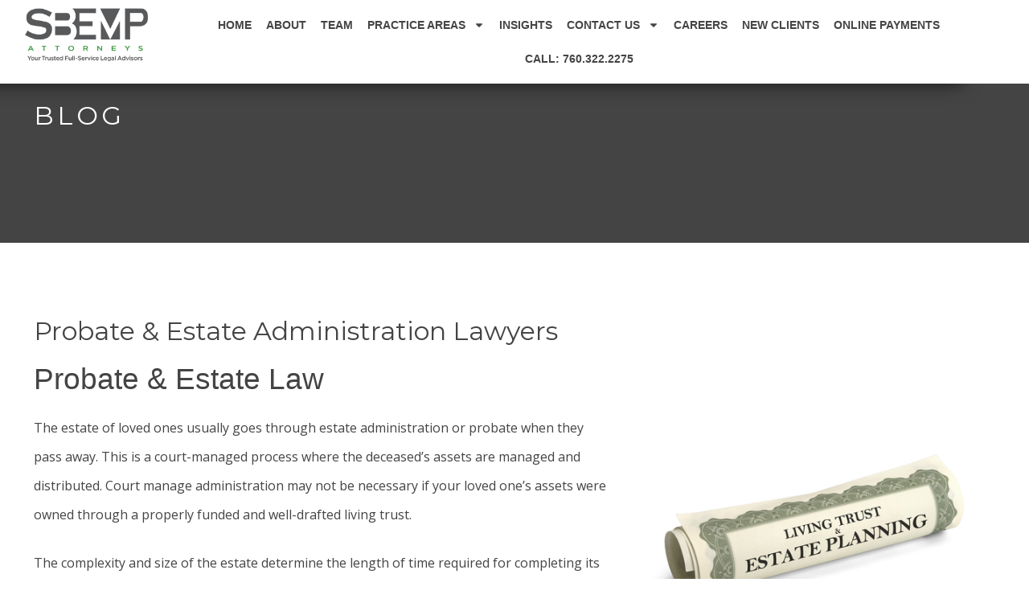

--- FILE ---
content_type: text/html; charset=UTF-8
request_url: https://sbemp.com/probate-estate-administration-lawyers/
body_size: 22959
content:
<!doctype html>
<html lang="en-US">
<head>
	<meta charset="UTF-8">
<script type="text/javascript">
/* <![CDATA[ */
var gform;gform||(document.addEventListener("gform_main_scripts_loaded",function(){gform.scriptsLoaded=!0}),document.addEventListener("gform/theme/scripts_loaded",function(){gform.themeScriptsLoaded=!0}),window.addEventListener("DOMContentLoaded",function(){gform.domLoaded=!0}),gform={domLoaded:!1,scriptsLoaded:!1,themeScriptsLoaded:!1,isFormEditor:()=>"function"==typeof InitializeEditor,callIfLoaded:function(o){return!(!gform.domLoaded||!gform.scriptsLoaded||!gform.themeScriptsLoaded&&!gform.isFormEditor()||(gform.isFormEditor()&&console.warn("The use of gform.initializeOnLoaded() is deprecated in the form editor context and will be removed in Gravity Forms 3.1."),o(),0))},initializeOnLoaded:function(o){gform.callIfLoaded(o)||(document.addEventListener("gform_main_scripts_loaded",()=>{gform.scriptsLoaded=!0,gform.callIfLoaded(o)}),document.addEventListener("gform/theme/scripts_loaded",()=>{gform.themeScriptsLoaded=!0,gform.callIfLoaded(o)}),window.addEventListener("DOMContentLoaded",()=>{gform.domLoaded=!0,gform.callIfLoaded(o)}))},hooks:{action:{},filter:{}},addAction:function(o,r,e,t){gform.addHook("action",o,r,e,t)},addFilter:function(o,r,e,t){gform.addHook("filter",o,r,e,t)},doAction:function(o){gform.doHook("action",o,arguments)},applyFilters:function(o){return gform.doHook("filter",o,arguments)},removeAction:function(o,r){gform.removeHook("action",o,r)},removeFilter:function(o,r,e){gform.removeHook("filter",o,r,e)},addHook:function(o,r,e,t,n){null==gform.hooks[o][r]&&(gform.hooks[o][r]=[]);var d=gform.hooks[o][r];null==n&&(n=r+"_"+d.length),gform.hooks[o][r].push({tag:n,callable:e,priority:t=null==t?10:t})},doHook:function(r,o,e){var t;if(e=Array.prototype.slice.call(e,1),null!=gform.hooks[r][o]&&((o=gform.hooks[r][o]).sort(function(o,r){return o.priority-r.priority}),o.forEach(function(o){"function"!=typeof(t=o.callable)&&(t=window[t]),"action"==r?t.apply(null,e):e[0]=t.apply(null,e)})),"filter"==r)return e[0]},removeHook:function(o,r,t,n){var e;null!=gform.hooks[o][r]&&(e=(e=gform.hooks[o][r]).filter(function(o,r,e){return!!(null!=n&&n!=o.tag||null!=t&&t!=o.priority)}),gform.hooks[o][r]=e)}});
/* ]]> */
</script>

	<meta name="viewport" content="width=device-width, initial-scale=1">
	<link rel="profile" href="http://gmpg.org/xfn/11">
	<meta name='robots' content='index, follow, max-image-preview:large, max-snippet:-1, max-video-preview:-1' />

	<!-- This site is optimized with the Yoast SEO plugin v26.8 - https://yoast.com/product/yoast-seo-wordpress/ -->
	<title>Probate &amp; Estate Administration Lawyers Palm Springs California | Rancho Mirage</title>
	<meta name="description" content="The estate of loved ones usually goes through estate administration or probate when they pass away. This is a court-managed process where the deceased’s assets are managed and distributed. Court manage administration may not be necessary if your loved one’s assets were owned through a properly funded and well-drafted living trust." />
	<link rel="canonical" href="https://sbemp.com/probate-estate-administration-lawyers/" />
	<meta property="og:locale" content="en_US" />
	<meta property="og:type" content="article" />
	<meta property="og:title" content="Probate &amp; Estate Administration Lawyers Palm Springs California | Rancho Mirage" />
	<meta property="og:description" content="The estate of loved ones usually goes through estate administration or probate when they pass away. This is a court-managed process where the deceased’s assets are managed and distributed. Court manage administration may not be necessary if your loved one’s assets were owned through a properly funded and well-drafted living trust." />
	<meta property="og:url" content="https://sbemp.com/probate-estate-administration-lawyers/" />
	<meta property="og:site_name" content="SBEMP Attorneys LLP" />
	<meta property="article:published_time" content="2021-04-01T21:47:17+00:00" />
	<meta property="og:image" content="https://sbemp.com/wp-content/uploads/2021/02/Probate-Estate-Administration-Lawyers.jpg" />
	<meta name="author" content="adminsbe" />
	<meta name="twitter:card" content="summary_large_image" />
	<meta name="twitter:label1" content="Written by" />
	<meta name="twitter:data1" content="adminsbe" />
	<meta name="twitter:label2" content="Est. reading time" />
	<meta name="twitter:data2" content="4 minutes" />
	<script type="application/ld+json" class="yoast-schema-graph">{"@context":"https://schema.org","@graph":[{"@type":"Article","@id":"https://sbemp.com/probate-estate-administration-lawyers/#article","isPartOf":{"@id":"https://sbemp.com/probate-estate-administration-lawyers/"},"author":{"name":"adminsbe","@id":"https://sbemp.com/#/schema/person/d12712fef336c843452e07735f07c1eb"},"headline":"Probate &#038; Estate Administration Lawyers","datePublished":"2021-04-01T21:47:17+00:00","mainEntityOfPage":{"@id":"https://sbemp.com/probate-estate-administration-lawyers/"},"wordCount":691,"publisher":{"@id":"https://sbemp.com/#organization"},"image":{"@id":"https://sbemp.com/probate-estate-administration-lawyers/#primaryimage"},"thumbnailUrl":"https://sbemp.com/wp-content/uploads/2021/02/Probate-Estate-Administration-Lawyers.jpg","articleSection":["Estate Planning and Administration"],"inLanguage":"en-US"},{"@type":"WebPage","@id":"https://sbemp.com/probate-estate-administration-lawyers/","url":"https://sbemp.com/probate-estate-administration-lawyers/","name":"Probate & Estate Administration Lawyers Palm Springs California | Rancho Mirage","isPartOf":{"@id":"https://sbemp.com/#website"},"primaryImageOfPage":{"@id":"https://sbemp.com/probate-estate-administration-lawyers/#primaryimage"},"image":{"@id":"https://sbemp.com/probate-estate-administration-lawyers/#primaryimage"},"thumbnailUrl":"https://sbemp.com/wp-content/uploads/2021/02/Probate-Estate-Administration-Lawyers.jpg","datePublished":"2021-04-01T21:47:17+00:00","description":"The estate of loved ones usually goes through estate administration or probate when they pass away. This is a court-managed process where the deceased’s assets are managed and distributed. Court manage administration may not be necessary if your loved one’s assets were owned through a properly funded and well-drafted living trust.","breadcrumb":{"@id":"https://sbemp.com/probate-estate-administration-lawyers/#breadcrumb"},"inLanguage":"en-US","potentialAction":[{"@type":"ReadAction","target":["https://sbemp.com/probate-estate-administration-lawyers/"]}]},{"@type":"ImageObject","inLanguage":"en-US","@id":"https://sbemp.com/probate-estate-administration-lawyers/#primaryimage","url":"https://sbemp.com/wp-content/uploads/2021/02/Probate-Estate-Administration-Lawyers.jpg","contentUrl":"https://sbemp.com/wp-content/uploads/2021/02/Probate-Estate-Administration-Lawyers.jpg","width":500,"height":311},{"@type":"BreadcrumbList","@id":"https://sbemp.com/probate-estate-administration-lawyers/#breadcrumb","itemListElement":[{"@type":"ListItem","position":1,"name":"Home","item":"https://sbemp.com/"},{"@type":"ListItem","position":2,"name":"Blog","item":"https://sbemp.com/blog/"},{"@type":"ListItem","position":3,"name":"Probate &#038; Estate Administration Lawyers"}]},{"@type":"WebSite","@id":"https://sbemp.com/#website","url":"https://sbemp.com/","name":"SBEMP Estate Lawyers","description":"Palm Desert Estate Administration Lawyers","publisher":{"@id":"https://sbemp.com/#organization"},"potentialAction":[{"@type":"SearchAction","target":{"@type":"EntryPoint","urlTemplate":"https://sbemp.com/?s={search_term_string}"},"query-input":{"@type":"PropertyValueSpecification","valueRequired":true,"valueName":"search_term_string"}}],"inLanguage":"en-US"},{"@type":"Organization","@id":"https://sbemp.com/#organization","name":"SBEMP Attorneys LLP","url":"https://sbemp.com/","logo":{"@type":"ImageObject","inLanguage":"en-US","@id":"https://sbemp.com/#/schema/logo/image/","url":"https://sbemp.com/wp-content/uploads/2023/12/white-logo-e1757726267184.png","contentUrl":"https://sbemp.com/wp-content/uploads/2023/12/white-logo-e1757726267184.png","width":2538,"height":943,"caption":"SBEMP Attorneys LLP"},"image":{"@id":"https://sbemp.com/#/schema/logo/image/"}},{"@type":"Person","@id":"https://sbemp.com/#/schema/person/d12712fef336c843452e07735f07c1eb","name":"adminsbe","image":{"@type":"ImageObject","inLanguage":"en-US","@id":"https://sbemp.com/#/schema/person/image/","url":"https://secure.gravatar.com/avatar/198ecb7ba99291e15c58183d22793c6a2a8f85419cfaae79ff81b453ec645550?s=96&d=mm&r=g","contentUrl":"https://secure.gravatar.com/avatar/198ecb7ba99291e15c58183d22793c6a2a8f85419cfaae79ff81b453ec645550?s=96&d=mm&r=g","caption":"adminsbe"},"url":"https://sbemp.com/author/adminsbe/"}]}</script>
	<!-- / Yoast SEO plugin. -->


<link rel="alternate" type="application/rss+xml" title="SBEMP Attorneys LLP &raquo; Feed" href="https://sbemp.com/feed/" />
<link rel="alternate" type="application/rss+xml" title="SBEMP Attorneys LLP &raquo; Comments Feed" href="https://sbemp.com/comments/feed/" />
<link rel="alternate" title="oEmbed (JSON)" type="application/json+oembed" href="https://sbemp.com/wp-json/oembed/1.0/embed?url=https%3A%2F%2Fsbemp.com%2Fprobate-estate-administration-lawyers%2F" />
<link rel="alternate" title="oEmbed (XML)" type="text/xml+oembed" href="https://sbemp.com/wp-json/oembed/1.0/embed?url=https%3A%2F%2Fsbemp.com%2Fprobate-estate-administration-lawyers%2F&#038;format=xml" />
<style id='wp-img-auto-sizes-contain-inline-css' type='text/css'>
img:is([sizes=auto i],[sizes^="auto," i]){contain-intrinsic-size:3000px 1500px}
/*# sourceURL=wp-img-auto-sizes-contain-inline-css */
</style>
<style id='wp-emoji-styles-inline-css' type='text/css'>

	img.wp-smiley, img.emoji {
		display: inline !important;
		border: none !important;
		box-shadow: none !important;
		height: 1em !important;
		width: 1em !important;
		margin: 0 0.07em !important;
		vertical-align: -0.1em !important;
		background: none !important;
		padding: 0 !important;
	}
/*# sourceURL=wp-emoji-styles-inline-css */
</style>
<link rel='stylesheet' id='wp-block-library-css' href='https://sbemp.com/wp-includes/css/dist/block-library/style.min.css?ver=6.9' type='text/css' media='all' />
<style id='classic-theme-styles-inline-css' type='text/css'>
/*! This file is auto-generated */
.wp-block-button__link{color:#fff;background-color:#32373c;border-radius:9999px;box-shadow:none;text-decoration:none;padding:calc(.667em + 2px) calc(1.333em + 2px);font-size:1.125em}.wp-block-file__button{background:#32373c;color:#fff;text-decoration:none}
/*# sourceURL=/wp-includes/css/classic-themes.min.css */
</style>
<style id='global-styles-inline-css' type='text/css'>
:root{--wp--preset--aspect-ratio--square: 1;--wp--preset--aspect-ratio--4-3: 4/3;--wp--preset--aspect-ratio--3-4: 3/4;--wp--preset--aspect-ratio--3-2: 3/2;--wp--preset--aspect-ratio--2-3: 2/3;--wp--preset--aspect-ratio--16-9: 16/9;--wp--preset--aspect-ratio--9-16: 9/16;--wp--preset--color--black: #000000;--wp--preset--color--cyan-bluish-gray: #abb8c3;--wp--preset--color--white: #ffffff;--wp--preset--color--pale-pink: #f78da7;--wp--preset--color--vivid-red: #cf2e2e;--wp--preset--color--luminous-vivid-orange: #ff6900;--wp--preset--color--luminous-vivid-amber: #fcb900;--wp--preset--color--light-green-cyan: #7bdcb5;--wp--preset--color--vivid-green-cyan: #00d084;--wp--preset--color--pale-cyan-blue: #8ed1fc;--wp--preset--color--vivid-cyan-blue: #0693e3;--wp--preset--color--vivid-purple: #9b51e0;--wp--preset--gradient--vivid-cyan-blue-to-vivid-purple: linear-gradient(135deg,rgb(6,147,227) 0%,rgb(155,81,224) 100%);--wp--preset--gradient--light-green-cyan-to-vivid-green-cyan: linear-gradient(135deg,rgb(122,220,180) 0%,rgb(0,208,130) 100%);--wp--preset--gradient--luminous-vivid-amber-to-luminous-vivid-orange: linear-gradient(135deg,rgb(252,185,0) 0%,rgb(255,105,0) 100%);--wp--preset--gradient--luminous-vivid-orange-to-vivid-red: linear-gradient(135deg,rgb(255,105,0) 0%,rgb(207,46,46) 100%);--wp--preset--gradient--very-light-gray-to-cyan-bluish-gray: linear-gradient(135deg,rgb(238,238,238) 0%,rgb(169,184,195) 100%);--wp--preset--gradient--cool-to-warm-spectrum: linear-gradient(135deg,rgb(74,234,220) 0%,rgb(151,120,209) 20%,rgb(207,42,186) 40%,rgb(238,44,130) 60%,rgb(251,105,98) 80%,rgb(254,248,76) 100%);--wp--preset--gradient--blush-light-purple: linear-gradient(135deg,rgb(255,206,236) 0%,rgb(152,150,240) 100%);--wp--preset--gradient--blush-bordeaux: linear-gradient(135deg,rgb(254,205,165) 0%,rgb(254,45,45) 50%,rgb(107,0,62) 100%);--wp--preset--gradient--luminous-dusk: linear-gradient(135deg,rgb(255,203,112) 0%,rgb(199,81,192) 50%,rgb(65,88,208) 100%);--wp--preset--gradient--pale-ocean: linear-gradient(135deg,rgb(255,245,203) 0%,rgb(182,227,212) 50%,rgb(51,167,181) 100%);--wp--preset--gradient--electric-grass: linear-gradient(135deg,rgb(202,248,128) 0%,rgb(113,206,126) 100%);--wp--preset--gradient--midnight: linear-gradient(135deg,rgb(2,3,129) 0%,rgb(40,116,252) 100%);--wp--preset--font-size--small: 13px;--wp--preset--font-size--medium: 20px;--wp--preset--font-size--large: 36px;--wp--preset--font-size--x-large: 42px;--wp--preset--spacing--20: 0.44rem;--wp--preset--spacing--30: 0.67rem;--wp--preset--spacing--40: 1rem;--wp--preset--spacing--50: 1.5rem;--wp--preset--spacing--60: 2.25rem;--wp--preset--spacing--70: 3.38rem;--wp--preset--spacing--80: 5.06rem;--wp--preset--shadow--natural: 6px 6px 9px rgba(0, 0, 0, 0.2);--wp--preset--shadow--deep: 12px 12px 50px rgba(0, 0, 0, 0.4);--wp--preset--shadow--sharp: 6px 6px 0px rgba(0, 0, 0, 0.2);--wp--preset--shadow--outlined: 6px 6px 0px -3px rgb(255, 255, 255), 6px 6px rgb(0, 0, 0);--wp--preset--shadow--crisp: 6px 6px 0px rgb(0, 0, 0);}:where(.is-layout-flex){gap: 0.5em;}:where(.is-layout-grid){gap: 0.5em;}body .is-layout-flex{display: flex;}.is-layout-flex{flex-wrap: wrap;align-items: center;}.is-layout-flex > :is(*, div){margin: 0;}body .is-layout-grid{display: grid;}.is-layout-grid > :is(*, div){margin: 0;}:where(.wp-block-columns.is-layout-flex){gap: 2em;}:where(.wp-block-columns.is-layout-grid){gap: 2em;}:where(.wp-block-post-template.is-layout-flex){gap: 1.25em;}:where(.wp-block-post-template.is-layout-grid){gap: 1.25em;}.has-black-color{color: var(--wp--preset--color--black) !important;}.has-cyan-bluish-gray-color{color: var(--wp--preset--color--cyan-bluish-gray) !important;}.has-white-color{color: var(--wp--preset--color--white) !important;}.has-pale-pink-color{color: var(--wp--preset--color--pale-pink) !important;}.has-vivid-red-color{color: var(--wp--preset--color--vivid-red) !important;}.has-luminous-vivid-orange-color{color: var(--wp--preset--color--luminous-vivid-orange) !important;}.has-luminous-vivid-amber-color{color: var(--wp--preset--color--luminous-vivid-amber) !important;}.has-light-green-cyan-color{color: var(--wp--preset--color--light-green-cyan) !important;}.has-vivid-green-cyan-color{color: var(--wp--preset--color--vivid-green-cyan) !important;}.has-pale-cyan-blue-color{color: var(--wp--preset--color--pale-cyan-blue) !important;}.has-vivid-cyan-blue-color{color: var(--wp--preset--color--vivid-cyan-blue) !important;}.has-vivid-purple-color{color: var(--wp--preset--color--vivid-purple) !important;}.has-black-background-color{background-color: var(--wp--preset--color--black) !important;}.has-cyan-bluish-gray-background-color{background-color: var(--wp--preset--color--cyan-bluish-gray) !important;}.has-white-background-color{background-color: var(--wp--preset--color--white) !important;}.has-pale-pink-background-color{background-color: var(--wp--preset--color--pale-pink) !important;}.has-vivid-red-background-color{background-color: var(--wp--preset--color--vivid-red) !important;}.has-luminous-vivid-orange-background-color{background-color: var(--wp--preset--color--luminous-vivid-orange) !important;}.has-luminous-vivid-amber-background-color{background-color: var(--wp--preset--color--luminous-vivid-amber) !important;}.has-light-green-cyan-background-color{background-color: var(--wp--preset--color--light-green-cyan) !important;}.has-vivid-green-cyan-background-color{background-color: var(--wp--preset--color--vivid-green-cyan) !important;}.has-pale-cyan-blue-background-color{background-color: var(--wp--preset--color--pale-cyan-blue) !important;}.has-vivid-cyan-blue-background-color{background-color: var(--wp--preset--color--vivid-cyan-blue) !important;}.has-vivid-purple-background-color{background-color: var(--wp--preset--color--vivid-purple) !important;}.has-black-border-color{border-color: var(--wp--preset--color--black) !important;}.has-cyan-bluish-gray-border-color{border-color: var(--wp--preset--color--cyan-bluish-gray) !important;}.has-white-border-color{border-color: var(--wp--preset--color--white) !important;}.has-pale-pink-border-color{border-color: var(--wp--preset--color--pale-pink) !important;}.has-vivid-red-border-color{border-color: var(--wp--preset--color--vivid-red) !important;}.has-luminous-vivid-orange-border-color{border-color: var(--wp--preset--color--luminous-vivid-orange) !important;}.has-luminous-vivid-amber-border-color{border-color: var(--wp--preset--color--luminous-vivid-amber) !important;}.has-light-green-cyan-border-color{border-color: var(--wp--preset--color--light-green-cyan) !important;}.has-vivid-green-cyan-border-color{border-color: var(--wp--preset--color--vivid-green-cyan) !important;}.has-pale-cyan-blue-border-color{border-color: var(--wp--preset--color--pale-cyan-blue) !important;}.has-vivid-cyan-blue-border-color{border-color: var(--wp--preset--color--vivid-cyan-blue) !important;}.has-vivid-purple-border-color{border-color: var(--wp--preset--color--vivid-purple) !important;}.has-vivid-cyan-blue-to-vivid-purple-gradient-background{background: var(--wp--preset--gradient--vivid-cyan-blue-to-vivid-purple) !important;}.has-light-green-cyan-to-vivid-green-cyan-gradient-background{background: var(--wp--preset--gradient--light-green-cyan-to-vivid-green-cyan) !important;}.has-luminous-vivid-amber-to-luminous-vivid-orange-gradient-background{background: var(--wp--preset--gradient--luminous-vivid-amber-to-luminous-vivid-orange) !important;}.has-luminous-vivid-orange-to-vivid-red-gradient-background{background: var(--wp--preset--gradient--luminous-vivid-orange-to-vivid-red) !important;}.has-very-light-gray-to-cyan-bluish-gray-gradient-background{background: var(--wp--preset--gradient--very-light-gray-to-cyan-bluish-gray) !important;}.has-cool-to-warm-spectrum-gradient-background{background: var(--wp--preset--gradient--cool-to-warm-spectrum) !important;}.has-blush-light-purple-gradient-background{background: var(--wp--preset--gradient--blush-light-purple) !important;}.has-blush-bordeaux-gradient-background{background: var(--wp--preset--gradient--blush-bordeaux) !important;}.has-luminous-dusk-gradient-background{background: var(--wp--preset--gradient--luminous-dusk) !important;}.has-pale-ocean-gradient-background{background: var(--wp--preset--gradient--pale-ocean) !important;}.has-electric-grass-gradient-background{background: var(--wp--preset--gradient--electric-grass) !important;}.has-midnight-gradient-background{background: var(--wp--preset--gradient--midnight) !important;}.has-small-font-size{font-size: var(--wp--preset--font-size--small) !important;}.has-medium-font-size{font-size: var(--wp--preset--font-size--medium) !important;}.has-large-font-size{font-size: var(--wp--preset--font-size--large) !important;}.has-x-large-font-size{font-size: var(--wp--preset--font-size--x-large) !important;}
:where(.wp-block-post-template.is-layout-flex){gap: 1.25em;}:where(.wp-block-post-template.is-layout-grid){gap: 1.25em;}
:where(.wp-block-term-template.is-layout-flex){gap: 1.25em;}:where(.wp-block-term-template.is-layout-grid){gap: 1.25em;}
:where(.wp-block-columns.is-layout-flex){gap: 2em;}:where(.wp-block-columns.is-layout-grid){gap: 2em;}
:root :where(.wp-block-pullquote){font-size: 1.5em;line-height: 1.6;}
/*# sourceURL=global-styles-inline-css */
</style>
<link rel='stylesheet' id='megamenu-css' href='https://sbemp.com/wp-content/uploads/maxmegamenu/style.css?ver=11b6a4' type='text/css' media='all' />
<link rel='stylesheet' id='dashicons-css' href='https://sbemp.com/wp-includes/css/dashicons.min.css?ver=6.9' type='text/css' media='all' />
<link rel='stylesheet' id='wpblazar-parent-style-css' href='https://sbemp.com/wp-content/themes/wpblazar/style.css?ver=6.9' type='text/css' media='all' />
<link rel='stylesheet' id='elementor-frontend-css' href='https://sbemp.com/wp-content/plugins/elementor/assets/css/frontend.min.css?ver=3.34.2' type='text/css' media='all' />
<link rel='stylesheet' id='child-style-css' href='https://sbemp.com/wp-content/themes/wpblazar-child/style.css?ver=6.9' type='text/css' media='all' />
<link rel='stylesheet' id='widget-image-css' href='https://sbemp.com/wp-content/plugins/elementor/assets/css/widget-image.min.css?ver=3.34.2' type='text/css' media='all' />
<link rel='stylesheet' id='widget-nav-menu-css' href='https://sbemp.com/wp-content/plugins/elementor-pro/assets/css/widget-nav-menu.min.css?ver=3.32.2' type='text/css' media='all' />
<link rel='stylesheet' id='e-sticky-css' href='https://sbemp.com/wp-content/plugins/elementor-pro/assets/css/modules/sticky.min.css?ver=3.32.2' type='text/css' media='all' />
<link rel='stylesheet' id='e-animation-fadeIn-css' href='https://sbemp.com/wp-content/plugins/elementor/assets/lib/animations/styles/fadeIn.min.css?ver=3.34.2' type='text/css' media='all' />
<link rel='stylesheet' id='eael-general-css' href='https://sbemp.com/wp-content/plugins/essential-addons-for-elementor-lite/assets/front-end/css/view/general.min.css?ver=6.5.8' type='text/css' media='all' />
<link rel='stylesheet' id='eael-46-css' href='https://sbemp.com/wp-content/uploads/essential-addons-elementor/eael-46.css?ver=1617313637' type='text/css' media='all' />
<link rel='stylesheet' id='widget-heading-css' href='https://sbemp.com/wp-content/plugins/elementor/assets/css/widget-heading.min.css?ver=3.34.2' type='text/css' media='all' />
<link rel='stylesheet' id='gravity_forms_theme_reset-css' href='https://sbemp.com/wp-content/plugins/gravityforms/assets/css/dist/gravity-forms-theme-reset.min.css?ver=2.9.26' type='text/css' media='all' />
<link rel='stylesheet' id='gravity_forms_theme_foundation-css' href='https://sbemp.com/wp-content/plugins/gravityforms/assets/css/dist/gravity-forms-theme-foundation.min.css?ver=2.9.26' type='text/css' media='all' />
<link rel='stylesheet' id='gravity_forms_theme_framework-css' href='https://sbemp.com/wp-content/plugins/gravityforms/assets/css/dist/gravity-forms-theme-framework.min.css?ver=2.9.26' type='text/css' media='all' />
<link rel='stylesheet' id='widget-social-icons-css' href='https://sbemp.com/wp-content/plugins/elementor/assets/css/widget-social-icons.min.css?ver=3.34.2' type='text/css' media='all' />
<link rel='stylesheet' id='e-apple-webkit-css' href='https://sbemp.com/wp-content/plugins/elementor/assets/css/conditionals/apple-webkit.min.css?ver=3.34.2' type='text/css' media='all' />
<link rel='stylesheet' id='elementor-post-31-css' href='https://sbemp.com/wp-content/uploads/elementor/css/post-31.css?ver=1769150116' type='text/css' media='all' />
<link rel='stylesheet' id='elementor-post-9198-css' href='https://sbemp.com/wp-content/uploads/elementor/css/post-9198.css?ver=1769150590' type='text/css' media='all' />
<link rel='stylesheet' id='elementor-post-46-css' href='https://sbemp.com/wp-content/uploads/elementor/css/post-46.css?ver=1769622357' type='text/css' media='all' />
<link rel='stylesheet' id='elementor-post-8803-css' href='https://sbemp.com/wp-content/uploads/elementor/css/post-8803.css?ver=1769154425' type='text/css' media='all' />
<link rel='stylesheet' id='elementor-gf-montserrat-css' href='https://fonts.googleapis.com/css?family=Montserrat:100,100italic,200,200italic,300,300italic,400,400italic,500,500italic,600,600italic,700,700italic,800,800italic,900,900italic&#038;display=swap' type='text/css' media='all' />
<link rel='stylesheet' id='elementor-gf-robotoslab-css' href='https://fonts.googleapis.com/css?family=Roboto+Slab:100,100italic,200,200italic,300,300italic,400,400italic,500,500italic,600,600italic,700,700italic,800,800italic,900,900italic&#038;display=swap' type='text/css' media='all' />
<link rel='stylesheet' id='elementor-gf-opensans-css' href='https://fonts.googleapis.com/css?family=Open+Sans:100,100italic,200,200italic,300,300italic,400,400italic,500,500italic,600,600italic,700,700italic,800,800italic,900,900italic&#038;display=swap' type='text/css' media='all' />
<script type="text/javascript" src="https://sbemp.com/wp-includes/js/jquery/jquery.min.js?ver=3.7.1" id="jquery-core-js"></script>
<script type="text/javascript" src="https://sbemp.com/wp-includes/js/jquery/jquery-migrate.min.js?ver=3.4.1" id="jquery-migrate-js"></script>
<link rel="https://api.w.org/" href="https://sbemp.com/wp-json/" /><link rel="alternate" title="JSON" type="application/json" href="https://sbemp.com/wp-json/wp/v2/posts/7301" /><link rel="EditURI" type="application/rsd+xml" title="RSD" href="https://sbemp.com/xmlrpc.php?rsd" />
<meta name="generator" content="WordPress 6.9" />
<link rel='shortlink' href='https://sbemp.com/?p=7301' />
<meta name="generator" content="Elementor 3.34.2; features: e_font_icon_svg, additional_custom_breakpoints; settings: css_print_method-external, google_font-enabled, font_display-swap">
<!-- Google Tag Manager -->
<script>(function(w,d,s,l,i){w[l]=w[l]||[];w[l].push({'gtm.start':
new Date().getTime(),event:'gtm.js'});var f=d.getElementsByTagName(s)[0],
j=d.createElement(s),dl=l!='dataLayer'?'&l='+l:'';j.async=true;j.src=
'https://www.googletagmanager.com/gtm.js?id='+i+dl;f.parentNode.insertBefore(j,f);
})(window,document,'script','dataLayer','GTM-5SQP77XZ');</script>
<!-- End Google Tag Manager -->
			<style>
				.e-con.e-parent:nth-of-type(n+4):not(.e-lazyloaded):not(.e-no-lazyload),
				.e-con.e-parent:nth-of-type(n+4):not(.e-lazyloaded):not(.e-no-lazyload) * {
					background-image: none !important;
				}
				@media screen and (max-height: 1024px) {
					.e-con.e-parent:nth-of-type(n+3):not(.e-lazyloaded):not(.e-no-lazyload),
					.e-con.e-parent:nth-of-type(n+3):not(.e-lazyloaded):not(.e-no-lazyload) * {
						background-image: none !important;
					}
				}
				@media screen and (max-height: 640px) {
					.e-con.e-parent:nth-of-type(n+2):not(.e-lazyloaded):not(.e-no-lazyload),
					.e-con.e-parent:nth-of-type(n+2):not(.e-lazyloaded):not(.e-no-lazyload) * {
						background-image: none !important;
					}
				}
			</style>
			<link rel="icon" href="https://sbemp.com/wp-content/uploads/2024/03/cropped-Untitled-design-8-32x32.png" sizes="32x32" />
<link rel="icon" href="https://sbemp.com/wp-content/uploads/2024/03/cropped-Untitled-design-8-192x192.png" sizes="192x192" />
<link rel="apple-touch-icon" href="https://sbemp.com/wp-content/uploads/2024/03/cropped-Untitled-design-8-180x180.png" />
<meta name="msapplication-TileImage" content="https://sbemp.com/wp-content/uploads/2024/03/cropped-Untitled-design-8-270x270.png" />
<style type="text/css">/** Mega Menu CSS: fs **/</style>
</head>
<body class="wp-singular post-template-default single single-post postid-7301 single-format-standard wp-custom-logo wp-theme-wpblazar wp-child-theme-wpblazar-child mega-menu-wpblazar-menu1 elementor-default elementor-kit-31 elementor-page-8803">
	<div class='wpblazar-page-wrapper'>
		<header data-elementor-type="header" data-elementor-id="9198" class="elementor elementor-9198 elementor-location-header" data-elementor-post-type="elementor_library">
			<header class="elementor-element elementor-element-0dff26a animated-slow e-con-full e-flex elementor-invisible e-con e-parent" data-id="0dff26a" data-element_type="container" data-settings="{&quot;background_background&quot;:&quot;classic&quot;,&quot;sticky&quot;:&quot;top&quot;,&quot;animation&quot;:&quot;fadeIn&quot;,&quot;sticky_effects_offset&quot;:100,&quot;sticky_effects_offset_tablet&quot;:0,&quot;sticky_effects_offset_mobile&quot;:0,&quot;sticky_offset_mobile&quot;:0,&quot;sticky_on&quot;:[&quot;desktop&quot;,&quot;tablet&quot;,&quot;mobile&quot;],&quot;sticky_offset&quot;:0,&quot;sticky_anchor_link_offset&quot;:0}">
		<div class="elementor-element elementor-element-7500ff6 e-con-full e-flex e-con e-child" data-id="7500ff6" data-element_type="container">
				<div class="elementor-element elementor-element-4fad506 elementor-widget elementor-widget-image" data-id="4fad506" data-element_type="widget" data-widget_type="image.default">
				<div class="elementor-widget-container">
																<a href="https://sbemp.com/">
							<img width="1024" height="444" src="https://sbemp.com/wp-content/uploads/2023/12/SBEMP_TaglineLogo_RGB-1024x444.png" class="attachment-large size-large wp-image-7874" alt="" srcset="https://sbemp.com/wp-content/uploads/2023/12/SBEMP_TaglineLogo_RGB-1024x444.png 1024w, https://sbemp.com/wp-content/uploads/2023/12/SBEMP_TaglineLogo_RGB-300x130.png 300w, https://sbemp.com/wp-content/uploads/2023/12/SBEMP_TaglineLogo_RGB-768x333.png 768w, https://sbemp.com/wp-content/uploads/2023/12/SBEMP_TaglineLogo_RGB-1536x666.png 1536w, https://sbemp.com/wp-content/uploads/2023/12/SBEMP_TaglineLogo_RGB-2048x888.png 2048w" sizes="(max-width: 1024px) 100vw, 1024px" />								</a>
															</div>
				</div>
				</div>
		<div class="elementor-element elementor-element-2492783 e-con-full e-flex e-con e-child" data-id="2492783" data-element_type="container">
				<div class="elementor-element elementor-element-5adadc6 elementor-nav-menu__align-center elementor-nav-menu--dropdown-mobile elementor-nav-menu--stretch elementor-nav-menu__text-align-center elementor-widget__width-inherit elementor-nav-menu--toggle elementor-nav-menu--burger elementor-widget elementor-widget-nav-menu" data-id="5adadc6" data-element_type="widget" data-settings="{&quot;full_width&quot;:&quot;stretch&quot;,&quot;layout&quot;:&quot;horizontal&quot;,&quot;submenu_icon&quot;:{&quot;value&quot;:&quot;&lt;svg aria-hidden=\&quot;true\&quot; class=\&quot;e-font-icon-svg e-fas-caret-down\&quot; viewBox=\&quot;0 0 320 512\&quot; xmlns=\&quot;http:\/\/www.w3.org\/2000\/svg\&quot;&gt;&lt;path d=\&quot;M31.3 192h257.3c17.8 0 26.7 21.5 14.1 34.1L174.1 354.8c-7.8 7.8-20.5 7.8-28.3 0L17.2 226.1C4.6 213.5 13.5 192 31.3 192z\&quot;&gt;&lt;\/path&gt;&lt;\/svg&gt;&quot;,&quot;library&quot;:&quot;fa-solid&quot;},&quot;toggle&quot;:&quot;burger&quot;}" data-widget_type="nav-menu.default">
				<div class="elementor-widget-container">
								<nav aria-label="Menu" class="elementor-nav-menu--main elementor-nav-menu__container elementor-nav-menu--layout-horizontal e--pointer-underline e--animation-grow">
				<ul id="menu-1-5adadc6" class="elementor-nav-menu"><li class="menu-item menu-item-type-post_type menu-item-object-page menu-item-home menu-item-166"><a href="https://sbemp.com/" class="elementor-item">Home</a></li>
<li class="menu-item menu-item-type-post_type menu-item-object-page menu-item-8640"><a href="https://sbemp.com/firm-history/" class="elementor-item">About</a></li>
<li class="menu-item menu-item-type-post_type menu-item-object-page menu-item-8646"><a href="https://sbemp.com/attorneys/" class="elementor-item">Team</a></li>
<li class="menu-item menu-item-type-post_type menu-item-object-page menu-item-has-children menu-item-8647"><a href="https://sbemp.com/practice-areas/" class="elementor-item">Practice Areas</a>
<ul class="sub-menu elementor-nav-menu--dropdown">
	<li class="menu-item menu-item-type-post_type menu-item-object-page menu-item-has-children menu-item-8657"><a href="https://sbemp.com/practice-areas/civil-litigation/" class="elementor-sub-item">Civil Litigation</a>
	<ul class="sub-menu elementor-nav-menu--dropdown">
		<li class="menu-item menu-item-type-post_type menu-item-object-page menu-item-8656"><a href="https://sbemp.com/practice-areas/appeals/" class="elementor-sub-item">Appeals</a></li>
		<li class="menu-item menu-item-type-post_type menu-item-object-page menu-item-8648"><a href="https://sbemp.com/practice-areas/alternativedisputeresolution/" class="elementor-sub-item">Alternative Dispute Resolution</a></li>
		<li class="menu-item menu-item-type-post_type menu-item-object-page menu-item-8652"><a href="https://sbemp.com/practice-areas/sex-torts/" class="elementor-sub-item">Sex Torts</a></li>
	</ul>
</li>
	<li class="menu-item menu-item-type-post_type menu-item-object-page menu-item-has-children menu-item-8660"><a href="https://sbemp.com/practice-areas/estate-planning-and-administration/" class="elementor-sub-item">Estate Planning and Administration</a>
	<ul class="sub-menu elementor-nav-menu--dropdown">
		<li class="menu-item menu-item-type-post_type menu-item-object-page menu-item-8655"><a href="https://sbemp.com/practice-areas/trusts-estates/" class="elementor-sub-item">Trust, Estate &#038; Probate Litigation</a></li>
	</ul>
</li>
	<li class="menu-item menu-item-type-post_type menu-item-object-page menu-item-has-children menu-item-8653"><a href="https://sbemp.com/practice-areas/special-needs-disability-healthcare-access/" class="elementor-sub-item">Special Needs &#038; Elder Law</a>
	<ul class="sub-menu elementor-nav-menu--dropdown">
		<li class="menu-item menu-item-type-post_type menu-item-object-page menu-item-9242"><a href="https://sbemp.com/special-education-law/" class="elementor-sub-item">Special Education Law</a></li>
	</ul>
</li>
	<li class="menu-item menu-item-type-post_type menu-item-object-page menu-item-8661"><a href="https://sbemp.com/practice-areas/labor-and-employment/" class="elementor-sub-item">Labor and Employment</a></li>
	<li class="menu-item menu-item-type-post_type menu-item-object-page menu-item-has-children menu-item-8650"><a href="https://sbemp.com/practice-areas/governmental-relations/" class="elementor-sub-item">Public Agency and Municipal Law</a>
	<ul class="sub-menu elementor-nav-menu--dropdown">
		<li class="menu-item menu-item-type-post_type menu-item-object-page menu-item-8654"><a href="https://sbemp.com/practice-areas/tribal-native-american/" class="elementor-sub-item">Tribal &#038; Native American</a></li>
	</ul>
</li>
	<li class="menu-item menu-item-type-post_type menu-item-object-page menu-item-has-children menu-item-8667"><a href="https://sbemp.com/family-law/" class="elementor-sub-item">Family Law</a>
	<ul class="sub-menu elementor-nav-menu--dropdown">
		<li class="menu-item menu-item-type-post_type menu-item-object-page menu-item-8669"><a href="https://sbemp.com/divorce/" class="elementor-sub-item">Divorce</a></li>
	</ul>
</li>
	<li class="menu-item menu-item-type-post_type menu-item-object-page menu-item-has-children menu-item-8658"><a href="https://sbemp.com/practice-areas/corporate-and-banking/" class="elementor-sub-item">Corporate and Banking</a>
	<ul class="sub-menu elementor-nav-menu--dropdown">
		<li class="menu-item menu-item-type-post_type menu-item-object-page menu-item-8649"><a href="https://sbemp.com/practice-areas/mergers-acquisitions/" class="elementor-sub-item">Mergers &#038; Acquisitions</a></li>
	</ul>
</li>
	<li class="menu-item menu-item-type-post_type menu-item-object-page menu-item-8659"><a href="https://sbemp.com/practice-areas/environmental-law/" class="elementor-sub-item">Environmental and Natural Resources</a></li>
	<li class="menu-item menu-item-type-post_type menu-item-object-page menu-item-8651"><a href="https://sbemp.com/practice-areas/real-estate-and-land-use/" class="elementor-sub-item">Real Estate</a></li>
	<li class="menu-item menu-item-type-post_type menu-item-object-page menu-item-8668"><a href="https://sbemp.com/healthcare/" class="elementor-sub-item">Healthcare</a></li>
	<li class="menu-item menu-item-type-post_type menu-item-object-page menu-item-8670"><a href="https://sbemp.com/intellectual-property/" class="elementor-sub-item">Intellectual Property</a></li>
</ul>
</li>
<li class="menu-item menu-item-type-post_type menu-item-object-page menu-item-8861"><a href="https://sbemp.com/news-and-insights/" class="elementor-item">Insights</a></li>
<li class="menu-item menu-item-type-post_type menu-item-object-page menu-item-has-children menu-item-8678"><a href="https://sbemp.com/contact-us/" class="elementor-item">Contact Us</a>
<ul class="sub-menu elementor-nav-menu--dropdown">
	<li class="menu-item menu-item-type-post_type menu-item-object-page menu-item-8680"><a href="https://sbemp.com/indian-wells-location/" class="elementor-sub-item">Indian Wells Office</a></li>
	<li class="menu-item menu-item-type-post_type menu-item-object-page menu-item-8681"><a href="https://sbemp.com/palm-springs-location-sbemp/" class="elementor-sub-item">Palm Springs Office</a></li>
	<li class="menu-item menu-item-type-custom menu-item-object-custom menu-item-has-children menu-item-8682"><a href="#" class="elementor-sub-item elementor-item-anchor">More Locations</a>
	<ul class="sub-menu elementor-nav-menu--dropdown">
		<li class="menu-item menu-item-type-post_type menu-item-object-page menu-item-8679"><a href="https://sbemp.com/costa-mesa-location/" class="elementor-sub-item">Costa Mesa Office</a></li>
		<li class="menu-item menu-item-type-post_type menu-item-object-page menu-item-9709"><a href="https://sbemp.com/dallas/" class="elementor-sub-item">Dallas Office</a></li>
		<li class="menu-item menu-item-type-post_type menu-item-object-page menu-item-8683"><a href="https://sbemp.com/new-jersey-location/" class="elementor-sub-item">New Jersey Office</a></li>
		<li class="menu-item menu-item-type-post_type menu-item-object-page menu-item-8684"><a href="https://sbemp.com/new-york-location/" class="elementor-sub-item">New York Office</a></li>
	</ul>
</li>
</ul>
</li>
<li class="menu-item menu-item-type-post_type menu-item-object-page menu-item-8686"><a href="https://sbemp.com/careers/" class="elementor-item">Careers</a></li>
<li class="menu-item menu-item-type-post_type menu-item-object-page menu-item-8687"><a href="https://sbemp.com/new-clients/" class="elementor-item">New Clients</a></li>
<li class="menu-item menu-item-type-post_type menu-item-object-page menu-item-8688"><a href="https://sbemp.com/online-payments/" class="elementor-item">Online Payments</a></li>
<li class="menu-item menu-item-type-custom menu-item-object-custom menu-item-9391"><a href="tel:760-322-2275" class="elementor-item">Call: 760.322.2275</a></li>
</ul>			</nav>
					<div class="elementor-menu-toggle" role="button" tabindex="0" aria-label="Menu Toggle" aria-expanded="false">
			<svg aria-hidden="true" role="presentation" class="elementor-menu-toggle__icon--open e-font-icon-svg e-eicon-menu-bar" viewBox="0 0 1000 1000" xmlns="http://www.w3.org/2000/svg"><path d="M104 333H896C929 333 958 304 958 271S929 208 896 208H104C71 208 42 237 42 271S71 333 104 333ZM104 583H896C929 583 958 554 958 521S929 458 896 458H104C71 458 42 487 42 521S71 583 104 583ZM104 833H896C929 833 958 804 958 771S929 708 896 708H104C71 708 42 737 42 771S71 833 104 833Z"></path></svg><svg aria-hidden="true" role="presentation" class="elementor-menu-toggle__icon--close e-font-icon-svg e-eicon-close" viewBox="0 0 1000 1000" xmlns="http://www.w3.org/2000/svg"><path d="M742 167L500 408 258 167C246 154 233 150 217 150 196 150 179 158 167 167 154 179 150 196 150 212 150 229 154 242 171 254L408 500 167 742C138 771 138 800 167 829 196 858 225 858 254 829L496 587 738 829C750 842 767 846 783 846 800 846 817 842 829 829 842 817 846 804 846 783 846 767 842 750 829 737L588 500 833 258C863 229 863 200 833 171 804 137 775 137 742 167Z"></path></svg>		</div>
					<nav class="elementor-nav-menu--dropdown elementor-nav-menu__container" aria-hidden="true">
				<ul id="menu-2-5adadc6" class="elementor-nav-menu"><li class="menu-item menu-item-type-post_type menu-item-object-page menu-item-home menu-item-166"><a href="https://sbemp.com/" class="elementor-item" tabindex="-1">Home</a></li>
<li class="menu-item menu-item-type-post_type menu-item-object-page menu-item-8640"><a href="https://sbemp.com/firm-history/" class="elementor-item" tabindex="-1">About</a></li>
<li class="menu-item menu-item-type-post_type menu-item-object-page menu-item-8646"><a href="https://sbemp.com/attorneys/" class="elementor-item" tabindex="-1">Team</a></li>
<li class="menu-item menu-item-type-post_type menu-item-object-page menu-item-has-children menu-item-8647"><a href="https://sbemp.com/practice-areas/" class="elementor-item" tabindex="-1">Practice Areas</a>
<ul class="sub-menu elementor-nav-menu--dropdown">
	<li class="menu-item menu-item-type-post_type menu-item-object-page menu-item-has-children menu-item-8657"><a href="https://sbemp.com/practice-areas/civil-litigation/" class="elementor-sub-item" tabindex="-1">Civil Litigation</a>
	<ul class="sub-menu elementor-nav-menu--dropdown">
		<li class="menu-item menu-item-type-post_type menu-item-object-page menu-item-8656"><a href="https://sbemp.com/practice-areas/appeals/" class="elementor-sub-item" tabindex="-1">Appeals</a></li>
		<li class="menu-item menu-item-type-post_type menu-item-object-page menu-item-8648"><a href="https://sbemp.com/practice-areas/alternativedisputeresolution/" class="elementor-sub-item" tabindex="-1">Alternative Dispute Resolution</a></li>
		<li class="menu-item menu-item-type-post_type menu-item-object-page menu-item-8652"><a href="https://sbemp.com/practice-areas/sex-torts/" class="elementor-sub-item" tabindex="-1">Sex Torts</a></li>
	</ul>
</li>
	<li class="menu-item menu-item-type-post_type menu-item-object-page menu-item-has-children menu-item-8660"><a href="https://sbemp.com/practice-areas/estate-planning-and-administration/" class="elementor-sub-item" tabindex="-1">Estate Planning and Administration</a>
	<ul class="sub-menu elementor-nav-menu--dropdown">
		<li class="menu-item menu-item-type-post_type menu-item-object-page menu-item-8655"><a href="https://sbemp.com/practice-areas/trusts-estates/" class="elementor-sub-item" tabindex="-1">Trust, Estate &#038; Probate Litigation</a></li>
	</ul>
</li>
	<li class="menu-item menu-item-type-post_type menu-item-object-page menu-item-has-children menu-item-8653"><a href="https://sbemp.com/practice-areas/special-needs-disability-healthcare-access/" class="elementor-sub-item" tabindex="-1">Special Needs &#038; Elder Law</a>
	<ul class="sub-menu elementor-nav-menu--dropdown">
		<li class="menu-item menu-item-type-post_type menu-item-object-page menu-item-9242"><a href="https://sbemp.com/special-education-law/" class="elementor-sub-item" tabindex="-1">Special Education Law</a></li>
	</ul>
</li>
	<li class="menu-item menu-item-type-post_type menu-item-object-page menu-item-8661"><a href="https://sbemp.com/practice-areas/labor-and-employment/" class="elementor-sub-item" tabindex="-1">Labor and Employment</a></li>
	<li class="menu-item menu-item-type-post_type menu-item-object-page menu-item-has-children menu-item-8650"><a href="https://sbemp.com/practice-areas/governmental-relations/" class="elementor-sub-item" tabindex="-1">Public Agency and Municipal Law</a>
	<ul class="sub-menu elementor-nav-menu--dropdown">
		<li class="menu-item menu-item-type-post_type menu-item-object-page menu-item-8654"><a href="https://sbemp.com/practice-areas/tribal-native-american/" class="elementor-sub-item" tabindex="-1">Tribal &#038; Native American</a></li>
	</ul>
</li>
	<li class="menu-item menu-item-type-post_type menu-item-object-page menu-item-has-children menu-item-8667"><a href="https://sbemp.com/family-law/" class="elementor-sub-item" tabindex="-1">Family Law</a>
	<ul class="sub-menu elementor-nav-menu--dropdown">
		<li class="menu-item menu-item-type-post_type menu-item-object-page menu-item-8669"><a href="https://sbemp.com/divorce/" class="elementor-sub-item" tabindex="-1">Divorce</a></li>
	</ul>
</li>
	<li class="menu-item menu-item-type-post_type menu-item-object-page menu-item-has-children menu-item-8658"><a href="https://sbemp.com/practice-areas/corporate-and-banking/" class="elementor-sub-item" tabindex="-1">Corporate and Banking</a>
	<ul class="sub-menu elementor-nav-menu--dropdown">
		<li class="menu-item menu-item-type-post_type menu-item-object-page menu-item-8649"><a href="https://sbemp.com/practice-areas/mergers-acquisitions/" class="elementor-sub-item" tabindex="-1">Mergers &#038; Acquisitions</a></li>
	</ul>
</li>
	<li class="menu-item menu-item-type-post_type menu-item-object-page menu-item-8659"><a href="https://sbemp.com/practice-areas/environmental-law/" class="elementor-sub-item" tabindex="-1">Environmental and Natural Resources</a></li>
	<li class="menu-item menu-item-type-post_type menu-item-object-page menu-item-8651"><a href="https://sbemp.com/practice-areas/real-estate-and-land-use/" class="elementor-sub-item" tabindex="-1">Real Estate</a></li>
	<li class="menu-item menu-item-type-post_type menu-item-object-page menu-item-8668"><a href="https://sbemp.com/healthcare/" class="elementor-sub-item" tabindex="-1">Healthcare</a></li>
	<li class="menu-item menu-item-type-post_type menu-item-object-page menu-item-8670"><a href="https://sbemp.com/intellectual-property/" class="elementor-sub-item" tabindex="-1">Intellectual Property</a></li>
</ul>
</li>
<li class="menu-item menu-item-type-post_type menu-item-object-page menu-item-8861"><a href="https://sbemp.com/news-and-insights/" class="elementor-item" tabindex="-1">Insights</a></li>
<li class="menu-item menu-item-type-post_type menu-item-object-page menu-item-has-children menu-item-8678"><a href="https://sbemp.com/contact-us/" class="elementor-item" tabindex="-1">Contact Us</a>
<ul class="sub-menu elementor-nav-menu--dropdown">
	<li class="menu-item menu-item-type-post_type menu-item-object-page menu-item-8680"><a href="https://sbemp.com/indian-wells-location/" class="elementor-sub-item" tabindex="-1">Indian Wells Office</a></li>
	<li class="menu-item menu-item-type-post_type menu-item-object-page menu-item-8681"><a href="https://sbemp.com/palm-springs-location-sbemp/" class="elementor-sub-item" tabindex="-1">Palm Springs Office</a></li>
	<li class="menu-item menu-item-type-custom menu-item-object-custom menu-item-has-children menu-item-8682"><a href="#" class="elementor-sub-item elementor-item-anchor" tabindex="-1">More Locations</a>
	<ul class="sub-menu elementor-nav-menu--dropdown">
		<li class="menu-item menu-item-type-post_type menu-item-object-page menu-item-8679"><a href="https://sbemp.com/costa-mesa-location/" class="elementor-sub-item" tabindex="-1">Costa Mesa Office</a></li>
		<li class="menu-item menu-item-type-post_type menu-item-object-page menu-item-9709"><a href="https://sbemp.com/dallas/" class="elementor-sub-item" tabindex="-1">Dallas Office</a></li>
		<li class="menu-item menu-item-type-post_type menu-item-object-page menu-item-8683"><a href="https://sbemp.com/new-jersey-location/" class="elementor-sub-item" tabindex="-1">New Jersey Office</a></li>
		<li class="menu-item menu-item-type-post_type menu-item-object-page menu-item-8684"><a href="https://sbemp.com/new-york-location/" class="elementor-sub-item" tabindex="-1">New York Office</a></li>
	</ul>
</li>
</ul>
</li>
<li class="menu-item menu-item-type-post_type menu-item-object-page menu-item-8686"><a href="https://sbemp.com/careers/" class="elementor-item" tabindex="-1">Careers</a></li>
<li class="menu-item menu-item-type-post_type menu-item-object-page menu-item-8687"><a href="https://sbemp.com/new-clients/" class="elementor-item" tabindex="-1">New Clients</a></li>
<li class="menu-item menu-item-type-post_type menu-item-object-page menu-item-8688"><a href="https://sbemp.com/online-payments/" class="elementor-item" tabindex="-1">Online Payments</a></li>
<li class="menu-item menu-item-type-custom menu-item-object-custom menu-item-9391"><a href="tel:760-322-2275" class="elementor-item" tabindex="-1">Call: 760.322.2275</a></li>
</ul>			</nav>
						</div>
				</div>
				</div>
				</header>
				</header>
				<div data-elementor-type="single-post" data-elementor-id="8803" class="elementor elementor-8803 elementor-location-single post-7301 post type-post status-publish format-standard hentry category-estate-planning" data-elementor-post-type="elementor_library">
			<div class="elementor-element elementor-element-1f89968 e-con-full animated-slow e-flex elementor-invisible e-con e-parent" data-id="1f89968" data-element_type="container" data-settings="{&quot;background_background&quot;:&quot;classic&quot;,&quot;animation&quot;:&quot;fadeIn&quot;}">
		<div class="elementor-element elementor-element-d304c31 e-con-full e-flex e-con e-child" data-id="d304c31" data-element_type="container" data-settings="{&quot;background_background&quot;:&quot;classic&quot;}">
				<div class="elementor-element elementor-element-9fcdb8a elementor-widget elementor-widget-heading" data-id="9fcdb8a" data-element_type="widget" data-widget_type="heading.default">
				<div class="elementor-widget-container">
					<h2 class="elementor-heading-title elementor-size-default">Blog</h2>				</div>
				</div>
				</div>
				</div>
				<section class="elementor-section elementor-top-section elementor-element elementor-element-d52f62a elementor-section-boxed elementor-section-height-default elementor-section-height-default" data-id="d52f62a" data-element_type="section">
						<div class="elementor-container elementor-column-gap-default">
					<div class="elementor-column elementor-col-100 elementor-top-column elementor-element elementor-element-2e9ec5c" data-id="2e9ec5c" data-element_type="column">
			<div class="elementor-widget-wrap elementor-element-populated">
						<div class="elementor-element elementor-element-c68e161 elementor-widget elementor-widget-theme-post-title elementor-page-title elementor-widget-heading" data-id="c68e161" data-element_type="widget" data-widget_type="theme-post-title.default">
				<div class="elementor-widget-container">
					<h1 class="elementor-heading-title elementor-size-default">Probate &#038; Estate Administration Lawyers</h1>				</div>
				</div>
				<div class="elementor-element elementor-element-d0c5b65 elementor-widget elementor-widget-theme-post-content" data-id="d0c5b65" data-element_type="widget" data-widget_type="theme-post-content.default">
				<div class="elementor-widget-container">
					<h3><strong>Probate &amp; Estate Law</strong></h3>
<p><img fetchpriority="high" fetchpriority="high" decoding="async" class="alignright  wp-image-7302" src="https://sbemp.com/wp-content/uploads/2021/02/Probate-Estate-Administration-Lawyers.jpg" alt="" width="449" height="279" srcset="https://sbemp.com/wp-content/uploads/2021/02/Probate-Estate-Administration-Lawyers.jpg 500w, https://sbemp.com/wp-content/uploads/2021/02/Probate-Estate-Administration-Lawyers-300x187.jpg 300w" sizes="(max-width: 449px) 100vw, 449px" />The estate of loved ones usually goes through estate administration or probate when they pass away. This is a court-managed process where the deceased’s assets are managed and distributed. Court manage administration may not be necessary if your loved one’s assets were owned through a properly funded and well-drafted living trust.</p>
<p>The complexity and size of the estate determine the length of time required for completing its probate. It also depends on the schedule of the probate court and local rules.</p>
<p>Attorneys at SBEMP (Slovak, Baron, Empey, Murphy &amp; Pinkney) law firm provides professional legal advice and services to clients in Palm Springs, Palm Desert, Rancho Mirage, Inland Empire, Orange County, Coachella Valley, Costa Mesa, San Diego, New Jersey, New York, and surrounding communities.</p>
<h3><strong>Steps Involved in Probate Process</strong></h3>
<p>All probate processes are unique. However, these are a few typical steps common among all:</p>
<ul>
<li>Filing a petition with the probate court</li>
<li>Sending notice to heirs</li>
<li>Petition for appointing an executor or an administrator</li>
<li>Inventory of estates assets by the administrator or executor</li>
<li>Estate debt payments to creditors</li>
<li>Sale of estate assets</li>
<li>Tax payments</li>
<li>Distribution of assets</li>
</ul>
<h3><strong>Benefits of Hiring an Estate Administration Attorney</strong></h3>
<p>The executor of an estate are generally those people that are held in high esteem and trusted by the owner. Generally, most people prefer hiring an experienced, knowledgeable, and reputable attorney to help understand and navigate the probate process.</p>
<p>There are several steps that need to be completed while executing an estate. These have to be completed in a timely manner. The entire process can get derailed by just one misstep. You could end up sorting through a barrage of legal challenges from the beneficiaries and people that got left out of the will.</p>
<p>Estate administration attorneys can help you with probate and handle asset inventory, court filings and benefactor notifications. They will also respond to all legal challenges that come your way. Your estate lawyer can steer you through the process if you or a loved one were named the executor of the will.</p>
<h3><strong>Deceased Not Leaving a Will</strong></h3>
<p>It would be wise to consult with an estate administration lawyer if your loved one or family member died without leaving behind a will. This is particularly important if you believe you have claim to a significant share of the property and assets. The property in cases where there is no will gets distributed by the state as per the inheritance laws.</p>
<p>Only a few family members have the legal right to bring forward an administration hearing for claiming rightful assets before the state decides to step in. Knowledgeable and skilled estate administration attorneys can be hired by family members with a direct claim to the assets. They can also be hired by those members that have to prove a direct kinship to inherit.</p>
<p>Relatives of the deceased person will have to prove their claim to the property in a kinship hearing if the deceased dies without a will or living family members closer than first cousins.</p>
<p>Lawyers at the SBEMP law firm serve clients from Palm Springs, Palm Desert, Rancho Mirage, Inland Empire, Orange County, Coachella Valley, Costa Mesa, San Diego, New Jersey, New York, and nearby locations for a range of legal practice areas.</p>
<h3><span data-ccp-props="{&quot;201341983&quot;:0,&quot;335559739&quot;:200,&quot;335559740&quot;:276}">Have any legal questions? Contact the Attorneys at SBEMP Law Firm: </span></h3>
<p><strong>For more information or to request a consultation please contact the law offices of </strong><strong>SBEMP (Slovak, Baron, Empey, Murphy &amp; Pinkney) by <a href="https://sbemp.com/contact-us/">clicking here. </a></strong></p>
<p style="text-align: left;" align="center"><strong>SBEMP LLP is a <a href="https://sbemp.com/">full service law firm</a> with <a href="https://sbemp.com/contact-us/">attorney offices</a> in Palm Springs (Palm Desert, Inland Empire, Rancho Mirage, Indian Wells), CA; Indian Wells, CA; Costa Mesa (Orange County), CA; San Diego, CA; New Jersey, NJ; and New York, NY.</strong></p>
<p style="text-align: left;" align="center"><i>DISCLAIMER: This blog post does not constitute legal advice, and no attorney-client relationship is formed by reading it. This blog post may be considered ATTORNEY ADVERTISING in some states. Prior results do not guarantee a similar outcome. Additional facts or future developments may affect subjects contained within this blog post. Before acting or relying upon any information within this newsletter, seek the advice of an attorney.</i></p>
				</div>
				</div>
					</div>
		</div>
					</div>
		</section>
				</div>
				<footer data-elementor-type="footer" data-elementor-id="46" class="elementor elementor-46 elementor-location-footer" data-elementor-post-type="elementor_library">
			<div class="elementor-element elementor-element-bd1e99c e-flex e-con-boxed e-con e-parent" data-id="bd1e99c" data-element_type="container" data-settings="{&quot;background_background&quot;:&quot;classic&quot;}">
					<div class="e-con-inner">
				<div class="elementor-element elementor-element-423091e elementor-nav-menu__align-center elementor-nav-menu--dropdown-none elementor-widget elementor-widget-nav-menu" data-id="423091e" data-element_type="widget" data-settings="{&quot;layout&quot;:&quot;horizontal&quot;,&quot;submenu_icon&quot;:{&quot;value&quot;:&quot;&lt;svg aria-hidden=\&quot;true\&quot; class=\&quot;e-font-icon-svg e-fas-caret-down\&quot; viewBox=\&quot;0 0 320 512\&quot; xmlns=\&quot;http:\/\/www.w3.org\/2000\/svg\&quot;&gt;&lt;path d=\&quot;M31.3 192h257.3c17.8 0 26.7 21.5 14.1 34.1L174.1 354.8c-7.8 7.8-20.5 7.8-28.3 0L17.2 226.1C4.6 213.5 13.5 192 31.3 192z\&quot;&gt;&lt;\/path&gt;&lt;\/svg&gt;&quot;,&quot;library&quot;:&quot;fa-solid&quot;}}" data-widget_type="nav-menu.default">
				<div class="elementor-widget-container">
								<nav aria-label="Menu" class="elementor-nav-menu--main elementor-nav-menu__container elementor-nav-menu--layout-horizontal e--pointer-underline e--animation-fade">
				<ul id="menu-1-423091e" class="elementor-nav-menu"><li class="menu-item menu-item-type-post_type menu-item-object-page menu-item-9093"><a href="https://sbemp.com/indian-wells-location/" class="elementor-item">Indian Wells</a></li>
<li class="menu-item menu-item-type-post_type menu-item-object-page menu-item-9092"><a href="https://sbemp.com/palm-springs-location-sbemp/" class="elementor-item">Palm Springs</a></li>
<li class="menu-item menu-item-type-post_type menu-item-object-page menu-item-9094"><a href="https://sbemp.com/costa-mesa-location/" class="elementor-item">Costa Mesa</a></li>
<li class="menu-item menu-item-type-post_type menu-item-object-page menu-item-9951"><a href="https://sbemp.com/dallas/" class="elementor-item">Dallas</a></li>
<li class="menu-item menu-item-type-post_type menu-item-object-page menu-item-9090"><a href="https://sbemp.com/new-jersey-location/" class="elementor-item">New Jersey</a></li>
<li class="menu-item menu-item-type-post_type menu-item-object-page menu-item-9091"><a href="https://sbemp.com/new-york-location/" class="elementor-item">New York</a></li>
</ul>			</nav>
						<nav class="elementor-nav-menu--dropdown elementor-nav-menu__container" aria-hidden="true">
				<ul id="menu-2-423091e" class="elementor-nav-menu"><li class="menu-item menu-item-type-post_type menu-item-object-page menu-item-9093"><a href="https://sbemp.com/indian-wells-location/" class="elementor-item" tabindex="-1">Indian Wells</a></li>
<li class="menu-item menu-item-type-post_type menu-item-object-page menu-item-9092"><a href="https://sbemp.com/palm-springs-location-sbemp/" class="elementor-item" tabindex="-1">Palm Springs</a></li>
<li class="menu-item menu-item-type-post_type menu-item-object-page menu-item-9094"><a href="https://sbemp.com/costa-mesa-location/" class="elementor-item" tabindex="-1">Costa Mesa</a></li>
<li class="menu-item menu-item-type-post_type menu-item-object-page menu-item-9951"><a href="https://sbemp.com/dallas/" class="elementor-item" tabindex="-1">Dallas</a></li>
<li class="menu-item menu-item-type-post_type menu-item-object-page menu-item-9090"><a href="https://sbemp.com/new-jersey-location/" class="elementor-item" tabindex="-1">New Jersey</a></li>
<li class="menu-item menu-item-type-post_type menu-item-object-page menu-item-9091"><a href="https://sbemp.com/new-york-location/" class="elementor-item" tabindex="-1">New York</a></li>
</ul>			</nav>
						</div>
				</div>
					</div>
				</div>
		<div class="elementor-element elementor-element-dd39f31 e-flex e-con-boxed elementor-invisible e-con e-parent" data-id="dd39f31" data-element_type="container" data-settings="{&quot;background_background&quot;:&quot;classic&quot;,&quot;animation&quot;:&quot;fadeIn&quot;}">
					<div class="e-con-inner">
		<div class="elementor-element elementor-element-66d99dd e-con-full e-flex e-con e-child" data-id="66d99dd" data-element_type="container">
				<div class="elementor-element elementor-element-64d9df8 elementor-widget elementor-widget-heading" data-id="64d9df8" data-element_type="widget" data-widget_type="heading.default">
				<div class="elementor-widget-container">
					<h2 class="elementor-heading-title elementor-size-default">Ready to discuss your legal needs?</h2>				</div>
				</div>
				<div class="elementor-element elementor-element-781b45b elementor-widget elementor-widget-text-editor" data-id="781b45b" data-element_type="widget" data-widget_type="text-editor.default">
				<div class="elementor-widget-container">
									<p>At SBEMP LLP, our dedicated attorneys are here to listen, understand your goals, and provide the strategic guidance you deserve.</p><p>Contact us today to schedule a consultation and let our experienced team deliver trusted counsel and effective solutions tailored to your unique situation.</p>								</div>
				</div>
				<div class="elementor-element elementor-element-24c351b elementor-widget elementor-widget-text-editor" data-id="24c351b" data-element_type="widget" data-widget_type="text-editor.default">
				<div class="elementor-widget-container">
									<span style="color: #ffffff; font-size: 28px;"><a style="color: #fff;" href="tel:7760-322-2275">760-322-2275</a></span>								</div>
				</div>
				</div>
		<div class="elementor-element elementor-element-a8aac22 e-con-full e-flex e-con e-child" data-id="a8aac22" data-element_type="container">
				<div class="elementor-element elementor-element-9d39ce1 eael-gravity-form-button-full-width elementor-widget elementor-widget-eael-gravity-form" data-id="9d39ce1" data-element_type="widget" data-widget_type="eael-gravity-form.default">
				<div class="elementor-widget-container">
								<div class="eael-contact-form eael-gravity-form labels-hide eael-contact-form-align-default">
		        
                <div class='gf_browser_chrome gform_wrapper gravity-theme gform-theme--no-framework' data-form-theme='gravity-theme' data-form-index='0' id='gform_wrapper_6' ><form method='post' enctype='multipart/form-data'  id='gform_6'  action='/probate-estate-administration-lawyers/' data-formid='6' novalidate>
                        <div class='gform-body gform_body'><div id='gform_fields_6' class='gform_fields top_label form_sublabel_above description_above validation_below'><fieldset id="field_6_1" class="gfield gfield--type-name gfield--input-type-name gfield_contains_required field_sublabel_hidden_label gfield--no-description field_description_above hidden_label field_validation_below gfield_visibility_visible"  ><legend class='gfield_label gform-field-label gfield_label_before_complex' >Name<span class="gfield_required"><span class="gfield_required gfield_required_text">(Required)</span></span></legend><div class='ginput_complex ginput_container ginput_container--name no_prefix has_first_name no_middle_name has_last_name no_suffix gf_name_has_2 ginput_container_name gform-grid-row' id='input_6_1'>
                            
                            <span id='input_6_1_3_container' class='name_first gform-grid-col gform-grid-col--size-auto' >
                                                    <input type='text' name='input_1.3' id='input_6_1_3' value=''   aria-required='true'   placeholder='First Name' autocomplete="given-name" />
                                                    <label for='input_6_1_3' class='gform-field-label gform-field-label--type-sub hidden_sub_label screen-reader-text'>First</label>
                                                </span>
                            
                            <span id='input_6_1_6_container' class='name_last gform-grid-col gform-grid-col--size-auto' >
                                                    <input type='text' name='input_1.6' id='input_6_1_6' value=''   aria-required='true'   placeholder='Last Name' autocomplete="family-name" />
                                                    <label for='input_6_1_6' class='gform-field-label gform-field-label--type-sub hidden_sub_label screen-reader-text'>Last</label>
                                                </span>
                            
                        </div></fieldset><div id="field_6_2" class="gfield gfield--type-email gfield--input-type-email gfield--width-half gfield_contains_required field_sublabel_above gfield--no-description field_description_above hidden_label field_validation_below gfield_visibility_visible"  ><label class='gfield_label gform-field-label' for='input_6_2'>Email<span class="gfield_required"><span class="gfield_required gfield_required_text">(Required)</span></span></label><div class='ginput_container ginput_container_email'>
                            <input name='input_2' id='input_6_2' type='email' value='' class='large'   placeholder='Email' aria-required="true" aria-invalid="false"  />
                        </div></div><div id="field_6_5" class="gfield gfield--type-phone gfield--input-type-phone gfield--width-half gfield_contains_required field_sublabel_above gfield--no-description field_description_above hidden_label field_validation_below gfield_visibility_visible"  ><label class='gfield_label gform-field-label' for='input_6_5'>Phone<span class="gfield_required"><span class="gfield_required gfield_required_text">(Required)</span></span></label><div class='ginput_container ginput_container_phone'><input name='input_5' id='input_6_5' type='tel' value='' class='large'  placeholder='Phone Number' aria-required="true" aria-invalid="false"   /></div></div><div id="field_6_3" class="gfield gfield--type-textarea gfield--input-type-textarea gfield_contains_required field_sublabel_above gfield--no-description field_description_above hidden_label field_validation_below gfield_visibility_visible"  ><label class='gfield_label gform-field-label' for='input_6_3'>Comments<span class="gfield_required"><span class="gfield_required gfield_required_text">(Required)</span></span></label><div class='ginput_container ginput_container_textarea'><textarea name='input_3' id='input_6_3' class='textarea medium'   maxlength='600' placeholder='Message' aria-required="true" aria-invalid="false"   rows='10' cols='50'></textarea></div></div></div></div>
        <div class='gform-footer gform_footer top_label'> <div class="gf-turnstile-container"> <div id="cf-turnstile-gf-6" class="cf-turnstile" data-sitekey="0x4AAAAAAB63uBgfAzASYwCU" data-theme="light" data-language="auto" data-size="normal" data-retry="auto" data-retry-interval="1000" data-refresh-expired="auto" data-action="gravity-form-6" data-appearance="always"></div> <script>document.addEventListener("DOMContentLoaded", function() { setTimeout(function(){ var e=document.getElementById("cf-turnstile-gf-6"); e&&!e.innerHTML.trim()&&(turnstile.remove("#cf-turnstile-gf-6"), turnstile.render("#cf-turnstile-gf-6", {sitekey:"0x4AAAAAAB63uBgfAzASYwCU"})); }, 100); });</script> <br class="cf-turnstile-br cf-turnstile-br-gf-6"> </div> <style> .gf-turnstile-container { width: 100%; } .gform_footer.top_label { display: flex; flex-wrap: wrap; } </style> <script>document.addEventListener("DOMContentLoaded", function() {document.addEventListener('gform/post_render', function handlePostRender(event) {if (event.detail.formId !== 6) {return;}gform.utils.addAsyncFilter('gform/submission/pre_submission', async function handlePreSubmission(data) {document.addEventListener('gform/post_render', function rerenderTurnstile(event) {if (event.detail.formId !== 6) {return;}const turnstileElement = document.getElementById('cf-turnstile-gf-6');if (turnstileElement) {turnstile.remove('#cf-turnstile-gf-6');turnstile.render('#cf-turnstile-gf-6');}document.removeEventListener('gform/post_render', rerenderTurnstile);});gform.utils.removeFilter('gform/submission/pre_submission', handlePreSubmission);return data;});document.removeEventListener('gform/post_render', handlePostRender);});});</script><input type='submit' id='gform_submit_button_6' class='gform_button button' onclick='gform.submission.handleButtonClick(this);' data-submission-type='submit' value='Send'  /> 
            <input type='hidden' class='gform_hidden' name='gform_submission_method' data-js='gform_submission_method_6' value='postback' />
            <input type='hidden' class='gform_hidden' name='gform_theme' data-js='gform_theme_6' id='gform_theme_6' value='gravity-theme' />
            <input type='hidden' class='gform_hidden' name='gform_style_settings' data-js='gform_style_settings_6' id='gform_style_settings_6' value='' />
            <input type='hidden' class='gform_hidden' name='is_submit_6' value='1' />
            <input type='hidden' class='gform_hidden' name='gform_submit' value='6' />
            
            <input type='hidden' class='gform_hidden' name='gform_currency' data-currency='USD' value='yoeCemQ+Ael6GXA6M6IuHAHieAGMrJ0QhYOYpF+8j2VVOP2eiPiKgdTx3qcjIXDAss+rEDlsc6+UcXk08b6/c7UKg42k4Aa9hxOIYFsz8Fb31k8=' />
            <input type='hidden' class='gform_hidden' name='gform_unique_id' value='' />
            <input type='hidden' class='gform_hidden' name='state_6' value='WyJbXSIsIjQ0MTc1YWRiZmZiYzNmYzMwZWZjOGRiMjExNjQwODk5Il0=' />
            <input type='hidden' autocomplete='off' class='gform_hidden' name='gform_target_page_number_6' id='gform_target_page_number_6' value='0' />
            <input type='hidden' autocomplete='off' class='gform_hidden' name='gform_source_page_number_6' id='gform_source_page_number_6' value='1' />
            <input type='hidden' name='gform_field_values' value='' />
            
        </div>
                        </form>
                        </div><script type="text/javascript">
/* <![CDATA[ */
 gform.initializeOnLoaded( function() {gformInitSpinner( 6, 'https://sbemp.com/wp-content/plugins/gravityforms/images/spinner.svg', true );jQuery('#gform_ajax_frame_6').on('load',function(){var contents = jQuery(this).contents().find('*').html();var is_postback = contents.indexOf('GF_AJAX_POSTBACK') >= 0;if(!is_postback){return;}var form_content = jQuery(this).contents().find('#gform_wrapper_6');var is_confirmation = jQuery(this).contents().find('#gform_confirmation_wrapper_6').length > 0;var is_redirect = contents.indexOf('gformRedirect(){') >= 0;var is_form = form_content.length > 0 && ! is_redirect && ! is_confirmation;var mt = parseInt(jQuery('html').css('margin-top'), 10) + parseInt(jQuery('body').css('margin-top'), 10) + 100;if(is_form){jQuery('#gform_wrapper_6').html(form_content.html());if(form_content.hasClass('gform_validation_error')){jQuery('#gform_wrapper_6').addClass('gform_validation_error');} else {jQuery('#gform_wrapper_6').removeClass('gform_validation_error');}setTimeout( function() { /* delay the scroll by 50 milliseconds to fix a bug in chrome */  }, 50 );if(window['gformInitDatepicker']) {gformInitDatepicker();}if(window['gformInitPriceFields']) {gformInitPriceFields();}var current_page = jQuery('#gform_source_page_number_6').val();gformInitSpinner( 6, 'https://sbemp.com/wp-content/plugins/gravityforms/images/spinner.svg', true );jQuery(document).trigger('gform_page_loaded', [6, current_page]);window['gf_submitting_6'] = false;}else if(!is_redirect){var confirmation_content = jQuery(this).contents().find('.GF_AJAX_POSTBACK').html();if(!confirmation_content){confirmation_content = contents;}jQuery('#gform_wrapper_6').replaceWith(confirmation_content);jQuery(document).trigger('gform_confirmation_loaded', [6]);window['gf_submitting_6'] = false;wp.a11y.speak(jQuery('#gform_confirmation_message_6').text());}else{jQuery('#gform_6').append(contents);if(window['gformRedirect']) {gformRedirect();}}jQuery(document).trigger("gform_pre_post_render", [{ formId: "6", currentPage: "current_page", abort: function() { this.preventDefault(); } }]);        if (event && event.defaultPrevented) {                return;        }        const gformWrapperDiv = document.getElementById( "gform_wrapper_6" );        if ( gformWrapperDiv ) {            const visibilitySpan = document.createElement( "span" );            visibilitySpan.id = "gform_visibility_test_6";            gformWrapperDiv.insertAdjacentElement( "afterend", visibilitySpan );        }        const visibilityTestDiv = document.getElementById( "gform_visibility_test_6" );        let postRenderFired = false;        function triggerPostRender() {            if ( postRenderFired ) {                return;            }            postRenderFired = true;            gform.core.triggerPostRenderEvents( 6, current_page );            if ( visibilityTestDiv ) {                visibilityTestDiv.parentNode.removeChild( visibilityTestDiv );            }        }        function debounce( func, wait, immediate ) {            var timeout;            return function() {                var context = this, args = arguments;                var later = function() {                    timeout = null;                    if ( !immediate ) func.apply( context, args );                };                var callNow = immediate && !timeout;                clearTimeout( timeout );                timeout = setTimeout( later, wait );                if ( callNow ) func.apply( context, args );            };        }        const debouncedTriggerPostRender = debounce( function() {            triggerPostRender();        }, 200 );        if ( visibilityTestDiv && visibilityTestDiv.offsetParent === null ) {            const observer = new MutationObserver( ( mutations ) => {                mutations.forEach( ( mutation ) => {                    if ( mutation.type === 'attributes' && visibilityTestDiv.offsetParent !== null ) {                        debouncedTriggerPostRender();                        observer.disconnect();                    }                });            });            observer.observe( document.body, {                attributes: true,                childList: false,                subtree: true,                attributeFilter: [ 'style', 'class' ],            });        } else {            triggerPostRender();        }    } );} ); 
/* ]]> */
</script>
			</div>
            				</div>
				</div>
				</div>
					</div>
				</div>
		<div class="elementor-element elementor-element-d673c1b e-flex e-con-boxed e-con e-parent" data-id="d673c1b" data-element_type="container">
					<div class="e-con-inner">
		<div class="elementor-element elementor-element-4d0dce2 e-con-full e-flex e-con e-child" data-id="4d0dce2" data-element_type="container">
				<div class="elementor-element elementor-element-2cf9764 elementor-widget elementor-widget-text-editor" data-id="2cf9764" data-element_type="widget" data-widget_type="text-editor.default">
				<div class="elementor-widget-container">
									<strong>Palm Springs
</strong></br>303 N Indian Canyon Drive
</br>Palm Springs, CA  92262
</br><a style="color: #444;" href="tel:760-322-2275">760-322-2275</a>								</div>
				</div>
				</div>
		<div class="elementor-element elementor-element-2d83733 e-con-full e-flex e-con e-child" data-id="2d83733" data-element_type="container">
				<div class="elementor-element elementor-element-dd41f4f elementor-widget elementor-widget-text-editor" data-id="dd41f4f" data-element_type="widget" data-widget_type="text-editor.default">
				<div class="elementor-widget-container">
									<p><strong>Indian Wells</strong><br />74774 Highway 111<br />Indian Wells, CA  92210<br /><a style="color: #444;" href="tel:760-322-2275">760-322-2275</a></p>								</div>
				</div>
				</div>
		<div class="elementor-element elementor-element-4f89e1a e-con-full e-flex e-con e-child" data-id="4f89e1a" data-element_type="container">
				<div class="elementor-element elementor-element-ed3db4c elementor-shape-rounded elementor-grid-0 e-grid-align-center elementor-widget elementor-widget-social-icons" data-id="ed3db4c" data-element_type="widget" data-widget_type="social-icons.default">
				<div class="elementor-widget-container">
							<div class="elementor-social-icons-wrapper elementor-grid" role="list">
							<span class="elementor-grid-item" role="listitem">
					<a class="elementor-icon elementor-social-icon elementor-social-icon-facebook elementor-repeater-item-3501832" href="https://www.facebook.com/SBEMP" target="_blank">
						<span class="elementor-screen-only">Facebook</span>
						<svg aria-hidden="true" class="e-font-icon-svg e-fab-facebook" viewBox="0 0 512 512" xmlns="http://www.w3.org/2000/svg"><path d="M504 256C504 119 393 8 256 8S8 119 8 256c0 123.78 90.69 226.38 209.25 245V327.69h-63V256h63v-54.64c0-62.15 37-96.48 93.67-96.48 27.14 0 55.52 4.84 55.52 4.84v61h-31.28c-30.8 0-40.41 19.12-40.41 38.73V256h68.78l-11 71.69h-57.78V501C413.31 482.38 504 379.78 504 256z"></path></svg>					</a>
				</span>
							<span class="elementor-grid-item" role="listitem">
					<a class="elementor-icon elementor-social-icon elementor-social-icon-twitter elementor-repeater-item-3378b5d" href="https://twitter.com/SBEMP" target="_blank">
						<span class="elementor-screen-only">Twitter</span>
						<svg aria-hidden="true" class="e-font-icon-svg e-fab-twitter" viewBox="0 0 512 512" xmlns="http://www.w3.org/2000/svg"><path d="M459.37 151.716c.325 4.548.325 9.097.325 13.645 0 138.72-105.583 298.558-298.558 298.558-59.452 0-114.68-17.219-161.137-47.106 8.447.974 16.568 1.299 25.34 1.299 49.055 0 94.213-16.568 130.274-44.832-46.132-.975-84.792-31.188-98.112-72.772 6.498.974 12.995 1.624 19.818 1.624 9.421 0 18.843-1.3 27.614-3.573-48.081-9.747-84.143-51.98-84.143-102.985v-1.299c13.969 7.797 30.214 12.67 47.431 13.319-28.264-18.843-46.781-51.005-46.781-87.391 0-19.492 5.197-37.36 14.294-52.954 51.655 63.675 129.3 105.258 216.365 109.807-1.624-7.797-2.599-15.918-2.599-24.04 0-57.828 46.782-104.934 104.934-104.934 30.213 0 57.502 12.67 76.67 33.137 23.715-4.548 46.456-13.32 66.599-25.34-7.798 24.366-24.366 44.833-46.132 57.827 21.117-2.273 41.584-8.122 60.426-16.243-14.292 20.791-32.161 39.308-52.628 54.253z"></path></svg>					</a>
				</span>
							<span class="elementor-grid-item" role="listitem">
					<a class="elementor-icon elementor-social-icon elementor-social-icon-youtube elementor-repeater-item-1328242" href="https://www.youtube.com/channel/UCo19JU1Siy045bG66hwggRQ/videos" target="_blank">
						<span class="elementor-screen-only">Youtube</span>
						<svg aria-hidden="true" class="e-font-icon-svg e-fab-youtube" viewBox="0 0 576 512" xmlns="http://www.w3.org/2000/svg"><path d="M549.655 124.083c-6.281-23.65-24.787-42.276-48.284-48.597C458.781 64 288 64 288 64S117.22 64 74.629 75.486c-23.497 6.322-42.003 24.947-48.284 48.597-11.412 42.867-11.412 132.305-11.412 132.305s0 89.438 11.412 132.305c6.281 23.65 24.787 41.5 48.284 47.821C117.22 448 288 448 288 448s170.78 0 213.371-11.486c23.497-6.321 42.003-24.171 48.284-47.821 11.412-42.867 11.412-132.305 11.412-132.305s0-89.438-11.412-132.305zm-317.51 213.508V175.185l142.739 81.205-142.739 81.201z"></path></svg>					</a>
				</span>
							<span class="elementor-grid-item" role="listitem">
					<a class="elementor-icon elementor-social-icon elementor-social-icon-linkedin elementor-repeater-item-3ec52a6" href="https://www.linkedin.com/company/slovak-baron-empey-murphy-&#038;-pinkney-llp" target="_blank">
						<span class="elementor-screen-only">Linkedin</span>
						<svg aria-hidden="true" class="e-font-icon-svg e-fab-linkedin" viewBox="0 0 448 512" xmlns="http://www.w3.org/2000/svg"><path d="M416 32H31.9C14.3 32 0 46.5 0 64.3v383.4C0 465.5 14.3 480 31.9 480H416c17.6 0 32-14.5 32-32.3V64.3c0-17.8-14.4-32.3-32-32.3zM135.4 416H69V202.2h66.5V416zm-33.2-243c-21.3 0-38.5-17.3-38.5-38.5S80.9 96 102.2 96c21.2 0 38.5 17.3 38.5 38.5 0 21.3-17.2 38.5-38.5 38.5zm282.1 243h-66.4V312c0-24.8-.5-56.7-34.5-56.7-34.6 0-39.9 27-39.9 54.9V416h-66.4V202.2h63.7v29.2h.9c8.9-16.8 30.6-34.5 62.9-34.5 67.2 0 79.7 44.3 79.7 101.9V416z"></path></svg>					</a>
				</span>
					</div>
						</div>
				</div>
				</div>
					</div>
				</div>
				<section class="elementor-section elementor-top-section elementor-element elementor-element-2b9bfeb elementor-section-full_width elementor-section-height-min-height elementor-section-content-middle animated-slow elementor-section-height-default elementor-section-items-middle elementor-invisible" data-id="2b9bfeb" data-element_type="section" data-settings="{&quot;animation&quot;:&quot;fadeIn&quot;}">
						<div class="elementor-container elementor-column-gap-no">
					<div class="elementor-column elementor-col-100 elementor-top-column elementor-element elementor-element-8eadcc9" data-id="8eadcc9" data-element_type="column">
			<div class="elementor-widget-wrap elementor-element-populated">
						<div class="elementor-element elementor-element-5be10aec elementor-widget elementor-widget-heading" data-id="5be10aec" data-element_type="widget" data-widget_type="heading.default">
				<div class="elementor-widget-container">
					<p class="elementor-heading-title elementor-size-default">©2026. SBEMP Attorneys LLP. ALL RIGHTS RESERVED. DESIGNED BY CREATIVETAKE WEB.</p>				</div>
				</div>
					</div>
		</div>
					</div>
		</section>
				</footer>
		<script type="speculationrules">
{"prefetch":[{"source":"document","where":{"and":[{"href_matches":"/*"},{"not":{"href_matches":["/wp-*.php","/wp-admin/*","/wp-content/uploads/*","/wp-content/*","/wp-content/plugins/*","/wp-content/themes/wpblazar-child/*","/wp-content/themes/wpblazar/*","/*\\?(.+)"]}},{"not":{"selector_matches":"a[rel~=\"nofollow\"]"}},{"not":{"selector_matches":".no-prefetch, .no-prefetch a"}}]},"eagerness":"conservative"}]}
</script>
<script>(function(){var s=document.createElement('script');var e = !document.body ? document.querySelector('head'):document.body;s.src='https://acsbapp.com/apps/app/dist/js/app.js';s.setAttribute('data-source', 'WordPress');s.setAttribute('data-plugin-version', '2.12');s.defer=true;s.onload=function(){acsbJS.init({
                statementLink     : '',
                footerHtml        : '',
                hideMobile        : false,
                hideTrigger       : false,
                language          : 'en',
                position          : 'left',
                leadColor         : '#146ff8',
                triggerColor      : '#146ff8',
                triggerRadius     : '50%',
                triggerPositionX  : 'right',
                triggerPositionY  : 'bottom',
                triggerIcon       : 'people',
                triggerSize       : 'medium',
                triggerOffsetX    : 20,
                triggerOffsetY    : 20,
                mobile            : {
                    triggerSize       : 'small',
                    triggerPositionX  : 'right',
                    triggerPositionY  : 'bottom',
                    triggerOffsetX    : 10,
                    triggerOffsetY    : 10,
                    triggerRadius     : '50%'
                }
            });
        };
    e.appendChild(s);}());</script>			<script>
				const lazyloadRunObserver = () => {
					const lazyloadBackgrounds = document.querySelectorAll( `.e-con.e-parent:not(.e-lazyloaded)` );
					const lazyloadBackgroundObserver = new IntersectionObserver( ( entries ) => {
						entries.forEach( ( entry ) => {
							if ( entry.isIntersecting ) {
								let lazyloadBackground = entry.target;
								if( lazyloadBackground ) {
									lazyloadBackground.classList.add( 'e-lazyloaded' );
								}
								lazyloadBackgroundObserver.unobserve( entry.target );
							}
						});
					}, { rootMargin: '200px 0px 200px 0px' } );
					lazyloadBackgrounds.forEach( ( lazyloadBackground ) => {
						lazyloadBackgroundObserver.observe( lazyloadBackground );
					} );
				};
				const events = [
					'DOMContentLoaded',
					'elementor/lazyload/observe',
				];
				events.forEach( ( event ) => {
					document.addEventListener( event, lazyloadRunObserver );
				} );
			</script>
			<link rel='stylesheet' id='gform_basic-css' href='https://sbemp.com/wp-content/plugins/gravityforms/assets/css/dist/basic.min.css?ver=2.9.26' type='text/css' media='all' />
<link rel='stylesheet' id='gform_theme_components-css' href='https://sbemp.com/wp-content/plugins/gravityforms/assets/css/dist/theme-components.min.css?ver=2.9.26' type='text/css' media='all' />
<link rel='stylesheet' id='gform_theme-css' href='https://sbemp.com/wp-content/plugins/gravityforms/assets/css/dist/theme.min.css?ver=2.9.26' type='text/css' media='all' />
<script type="text/javascript" src="https://sbemp.com/wp-content/plugins/elementor/assets/js/webpack.runtime.min.js?ver=3.34.2" id="elementor-webpack-runtime-js"></script>
<script type="text/javascript" src="https://sbemp.com/wp-content/plugins/elementor/assets/js/frontend-modules.min.js?ver=3.34.2" id="elementor-frontend-modules-js"></script>
<script type="text/javascript" src="https://sbemp.com/wp-includes/js/jquery/ui/core.min.js?ver=1.13.3" id="jquery-ui-core-js"></script>
<script type="text/javascript" id="elementor-frontend-js-extra">
/* <![CDATA[ */
var EAELImageMaskingConfig = {"svg_dir_url":"https://sbemp.com/wp-content/plugins/essential-addons-for-elementor-lite/assets/front-end/img/image-masking/svg-shapes/"};
//# sourceURL=elementor-frontend-js-extra
/* ]]> */
</script>
<script type="text/javascript" id="elementor-frontend-js-before">
/* <![CDATA[ */
var elementorFrontendConfig = {"environmentMode":{"edit":false,"wpPreview":false,"isScriptDebug":false},"i18n":{"shareOnFacebook":"Share on Facebook","shareOnTwitter":"Share on Twitter","pinIt":"Pin it","download":"Download","downloadImage":"Download image","fullscreen":"Fullscreen","zoom":"Zoom","share":"Share","playVideo":"Play Video","previous":"Previous","next":"Next","close":"Close","a11yCarouselPrevSlideMessage":"Previous slide","a11yCarouselNextSlideMessage":"Next slide","a11yCarouselFirstSlideMessage":"This is the first slide","a11yCarouselLastSlideMessage":"This is the last slide","a11yCarouselPaginationBulletMessage":"Go to slide"},"is_rtl":false,"breakpoints":{"xs":0,"sm":480,"md":768,"lg":1025,"xl":1440,"xxl":1600},"responsive":{"breakpoints":{"mobile":{"label":"Mobile Portrait","value":767,"default_value":767,"direction":"max","is_enabled":true},"mobile_extra":{"label":"Mobile Landscape","value":880,"default_value":880,"direction":"max","is_enabled":false},"tablet":{"label":"Tablet Portrait","value":1024,"default_value":1024,"direction":"max","is_enabled":true},"tablet_extra":{"label":"Tablet Landscape","value":1200,"default_value":1200,"direction":"max","is_enabled":false},"laptop":{"label":"Laptop","value":1366,"default_value":1366,"direction":"max","is_enabled":false},"widescreen":{"label":"Widescreen","value":2400,"default_value":2400,"direction":"min","is_enabled":false}},"hasCustomBreakpoints":false},"version":"3.34.2","is_static":false,"experimentalFeatures":{"e_font_icon_svg":true,"additional_custom_breakpoints":true,"container":true,"theme_builder_v2":true,"nested-elements":true,"home_screen":true,"global_classes_should_enforce_capabilities":true,"e_variables":true,"cloud-library":true,"e_opt_in_v4_page":true,"e_interactions":true,"e_editor_one":true,"import-export-customization":true,"e_pro_variables":true},"urls":{"assets":"https:\/\/sbemp.com\/wp-content\/plugins\/elementor\/assets\/","ajaxurl":"https:\/\/sbemp.com\/wp-admin\/admin-ajax.php","uploadUrl":"https:\/\/sbemp.com\/wp-content\/uploads"},"nonces":{"floatingButtonsClickTracking":"5aabeee206"},"swiperClass":"swiper","settings":{"page":[],"editorPreferences":[]},"kit":{"active_breakpoints":["viewport_mobile","viewport_tablet"],"global_image_lightbox":"yes","lightbox_enable_counter":"yes","lightbox_enable_fullscreen":"yes","lightbox_enable_zoom":"yes","lightbox_enable_share":"yes","lightbox_title_src":"title","lightbox_description_src":"description"},"post":{"id":7301,"title":"Probate%20%26%20Estate%20Administration%20Lawyers%20Palm%20Springs%20California%20%7C%20Rancho%20Mirage","excerpt":"","featuredImage":false}};
//# sourceURL=elementor-frontend-js-before
/* ]]> */
</script>
<script type="text/javascript" src="https://sbemp.com/wp-content/plugins/elementor/assets/js/frontend.min.js?ver=3.34.2" id="elementor-frontend-js"></script>
<script type="text/javascript" src="https://sbemp.com/wp-content/plugins/elementor-pro/assets/lib/smartmenus/jquery.smartmenus.min.js?ver=1.2.1" id="smartmenus-js"></script>
<script type="text/javascript" src="https://sbemp.com/wp-content/plugins/elementor-pro/assets/lib/sticky/jquery.sticky.min.js?ver=3.32.2" id="e-sticky-js"></script>
<script type="text/javascript" id="eael-general-js-extra">
/* <![CDATA[ */
var localize = {"ajaxurl":"https://sbemp.com/wp-admin/admin-ajax.php","nonce":"1957240f78","i18n":{"added":"Added ","compare":"Compare","loading":"Loading..."},"eael_translate_text":{"required_text":"is a required field","invalid_text":"Invalid","billing_text":"Billing","shipping_text":"Shipping","fg_mfp_counter_text":"of"},"page_permalink":"https://sbemp.com/probate-estate-administration-lawyers/","cart_redirectition":"","cart_page_url":"","el_breakpoints":{"mobile":{"label":"Mobile Portrait","value":767,"default_value":767,"direction":"max","is_enabled":true},"mobile_extra":{"label":"Mobile Landscape","value":880,"default_value":880,"direction":"max","is_enabled":false},"tablet":{"label":"Tablet Portrait","value":1024,"default_value":1024,"direction":"max","is_enabled":true},"tablet_extra":{"label":"Tablet Landscape","value":1200,"default_value":1200,"direction":"max","is_enabled":false},"laptop":{"label":"Laptop","value":1366,"default_value":1366,"direction":"max","is_enabled":false},"widescreen":{"label":"Widescreen","value":2400,"default_value":2400,"direction":"min","is_enabled":false}}};
//# sourceURL=eael-general-js-extra
/* ]]> */
</script>
<script type="text/javascript" src="https://sbemp.com/wp-content/plugins/essential-addons-for-elementor-lite/assets/front-end/js/view/general.min.js?ver=6.5.8" id="eael-general-js"></script>
<script type="text/javascript" src="https://sbemp.com/wp-content/uploads/essential-addons-elementor/eael-46.js?ver=1617313637" id="eael-46-js"></script>
<script type="text/javascript" src="https://sbemp.com/wp-includes/js/hoverIntent.min.js?ver=1.10.2" id="hoverIntent-js"></script>
<script type="text/javascript" src="https://sbemp.com/wp-content/plugins/megamenu/js/maxmegamenu.js?ver=3.7" id="megamenu-js"></script>
<script type="text/javascript" src="https://sbemp.com/wp-includes/js/dist/dom-ready.min.js?ver=f77871ff7694fffea381" id="wp-dom-ready-js"></script>
<script type="text/javascript" src="https://sbemp.com/wp-includes/js/dist/hooks.min.js?ver=dd5603f07f9220ed27f1" id="wp-hooks-js"></script>
<script type="text/javascript" src="https://sbemp.com/wp-includes/js/dist/i18n.min.js?ver=c26c3dc7bed366793375" id="wp-i18n-js"></script>
<script type="text/javascript" id="wp-i18n-js-after">
/* <![CDATA[ */
wp.i18n.setLocaleData( { 'text direction\u0004ltr': [ 'ltr' ] } );
//# sourceURL=wp-i18n-js-after
/* ]]> */
</script>
<script type="text/javascript" src="https://sbemp.com/wp-includes/js/dist/a11y.min.js?ver=cb460b4676c94bd228ed" id="wp-a11y-js"></script>
<script type="text/javascript" defer='defer' src="https://sbemp.com/wp-content/plugins/gravityforms/js/jquery.json.min.js?ver=2.9.26" id="gform_json-js"></script>
<script type="text/javascript" id="gform_gravityforms-js-extra">
/* <![CDATA[ */
var gform_i18n = {"datepicker":{"days":{"monday":"Mo","tuesday":"Tu","wednesday":"We","thursday":"Th","friday":"Fr","saturday":"Sa","sunday":"Su"},"months":{"january":"January","february":"February","march":"March","april":"April","may":"May","june":"June","july":"July","august":"August","september":"September","october":"October","november":"November","december":"December"},"firstDay":1,"iconText":"Select date"}};
var gf_legacy_multi = [];
var gform_gravityforms = {"strings":{"invalid_file_extension":"This type of file is not allowed. Must be one of the following:","delete_file":"Delete this file","in_progress":"in progress","file_exceeds_limit":"File exceeds size limit","illegal_extension":"This type of file is not allowed.","max_reached":"Maximum number of files reached","unknown_error":"There was a problem while saving the file on the server","currently_uploading":"Please wait for the uploading to complete","cancel":"Cancel","cancel_upload":"Cancel this upload","cancelled":"Cancelled","error":"Error","message":"Message"},"vars":{"images_url":"https://sbemp.com/wp-content/plugins/gravityforms/images"}};
var gf_global = {"gf_currency_config":{"name":"U.S. Dollar","symbol_left":"$","symbol_right":"","symbol_padding":"","thousand_separator":",","decimal_separator":".","decimals":2,"code":"USD"},"base_url":"https://sbemp.com/wp-content/plugins/gravityforms","number_formats":[],"spinnerUrl":"https://sbemp.com/wp-content/plugins/gravityforms/images/spinner.svg","version_hash":"55a403f22481b7d0b0d56397a2e2f090","strings":{"newRowAdded":"New row added.","rowRemoved":"Row removed","formSaved":"The form has been saved.  The content contains the link to return and complete the form."}};
//# sourceURL=gform_gravityforms-js-extra
/* ]]> */
</script>
<script type="text/javascript" defer='defer' src="https://sbemp.com/wp-content/plugins/gravityforms/js/gravityforms.min.js?ver=2.9.26" id="gform_gravityforms-js"></script>
<script type="text/javascript" defer='defer' src="https://sbemp.com/wp-content/plugins/gravityforms/js/jquery.textareaCounter.plugin.min.js?ver=2.9.26" id="gform_textarea_counter-js"></script>
<script type="text/javascript" defer='defer' src="https://sbemp.com/wp-content/plugins/gravityforms/js/placeholders.jquery.min.js?ver=2.9.26" id="gform_placeholder-js"></script>
<script type="text/javascript" defer='defer' src="https://sbemp.com/wp-content/plugins/gravityforms/assets/js/dist/utils.min.js?ver=48a3755090e76a154853db28fc254681" id="gform_gravityforms_utils-js"></script>
<script type="text/javascript" defer='defer' src="https://sbemp.com/wp-content/plugins/gravityforms/assets/js/dist/vendor-theme.min.js?ver=4f8b3915c1c1e1a6800825abd64b03cb" id="gform_gravityforms_theme_vendors-js"></script>
<script type="text/javascript" id="gform_gravityforms_theme-js-extra">
/* <![CDATA[ */
var gform_theme_config = {"common":{"form":{"honeypot":{"version_hash":"55a403f22481b7d0b0d56397a2e2f090"},"ajax":{"ajaxurl":"https://sbemp.com/wp-admin/admin-ajax.php","ajax_submission_nonce":"0f2075c50a","i18n":{"step_announcement":"Step %1$s of %2$s, %3$s","unknown_error":"There was an unknown error processing your request. Please try again."}}}},"hmr_dev":"","public_path":"https://sbemp.com/wp-content/plugins/gravityforms/assets/js/dist/","config_nonce":"bf15388d39"};
//# sourceURL=gform_gravityforms_theme-js-extra
/* ]]> */
</script>
<script type="text/javascript" defer='defer' src="https://sbemp.com/wp-content/plugins/gravityforms/assets/js/dist/scripts-theme.min.js?ver=0183eae4c8a5f424290fa0c1616e522c" id="gform_gravityforms_theme-js"></script>
<script type="text/javascript" src="https://challenges.cloudflare.com/turnstile/v0/api.js?render=auto" id="cfturnstile-js" defer="defer" data-wp-strategy="defer"></script>
<script type="text/javascript" src="https://sbemp.com/wp-content/plugins/elementor-pro/assets/js/webpack-pro.runtime.min.js?ver=3.32.2" id="elementor-pro-webpack-runtime-js"></script>
<script type="text/javascript" id="elementor-pro-frontend-js-before">
/* <![CDATA[ */
var ElementorProFrontendConfig = {"ajaxurl":"https:\/\/sbemp.com\/wp-admin\/admin-ajax.php","nonce":"a0af57a173","urls":{"assets":"https:\/\/sbemp.com\/wp-content\/plugins\/elementor-pro\/assets\/","rest":"https:\/\/sbemp.com\/wp-json\/"},"settings":{"lazy_load_background_images":true},"popup":{"hasPopUps":true},"shareButtonsNetworks":{"facebook":{"title":"Facebook","has_counter":true},"twitter":{"title":"Twitter"},"linkedin":{"title":"LinkedIn","has_counter":true},"pinterest":{"title":"Pinterest","has_counter":true},"reddit":{"title":"Reddit","has_counter":true},"vk":{"title":"VK","has_counter":true},"odnoklassniki":{"title":"OK","has_counter":true},"tumblr":{"title":"Tumblr"},"digg":{"title":"Digg"},"skype":{"title":"Skype"},"stumbleupon":{"title":"StumbleUpon","has_counter":true},"mix":{"title":"Mix"},"telegram":{"title":"Telegram"},"pocket":{"title":"Pocket","has_counter":true},"xing":{"title":"XING","has_counter":true},"whatsapp":{"title":"WhatsApp"},"email":{"title":"Email"},"print":{"title":"Print"},"x-twitter":{"title":"X"},"threads":{"title":"Threads"}},"facebook_sdk":{"lang":"en_US","app_id":""},"lottie":{"defaultAnimationUrl":"https:\/\/sbemp.com\/wp-content\/plugins\/elementor-pro\/modules\/lottie\/assets\/animations\/default.json"}};
//# sourceURL=elementor-pro-frontend-js-before
/* ]]> */
</script>
<script type="text/javascript" src="https://sbemp.com/wp-content/plugins/elementor-pro/assets/js/frontend.min.js?ver=3.32.2" id="elementor-pro-frontend-js"></script>
<script type="text/javascript" src="https://sbemp.com/wp-content/plugins/elementor-pro/assets/js/elements-handlers.min.js?ver=3.32.2" id="pro-elements-handlers-js"></script>
<script id="wp-emoji-settings" type="application/json">
{"baseUrl":"https://s.w.org/images/core/emoji/17.0.2/72x72/","ext":".png","svgUrl":"https://s.w.org/images/core/emoji/17.0.2/svg/","svgExt":".svg","source":{"concatemoji":"https://sbemp.com/wp-includes/js/wp-emoji-release.min.js?ver=6.9"}}
</script>
<script type="module">
/* <![CDATA[ */
/*! This file is auto-generated */
const a=JSON.parse(document.getElementById("wp-emoji-settings").textContent),o=(window._wpemojiSettings=a,"wpEmojiSettingsSupports"),s=["flag","emoji"];function i(e){try{var t={supportTests:e,timestamp:(new Date).valueOf()};sessionStorage.setItem(o,JSON.stringify(t))}catch(e){}}function c(e,t,n){e.clearRect(0,0,e.canvas.width,e.canvas.height),e.fillText(t,0,0);t=new Uint32Array(e.getImageData(0,0,e.canvas.width,e.canvas.height).data);e.clearRect(0,0,e.canvas.width,e.canvas.height),e.fillText(n,0,0);const a=new Uint32Array(e.getImageData(0,0,e.canvas.width,e.canvas.height).data);return t.every((e,t)=>e===a[t])}function p(e,t){e.clearRect(0,0,e.canvas.width,e.canvas.height),e.fillText(t,0,0);var n=e.getImageData(16,16,1,1);for(let e=0;e<n.data.length;e++)if(0!==n.data[e])return!1;return!0}function u(e,t,n,a){switch(t){case"flag":return n(e,"\ud83c\udff3\ufe0f\u200d\u26a7\ufe0f","\ud83c\udff3\ufe0f\u200b\u26a7\ufe0f")?!1:!n(e,"\ud83c\udde8\ud83c\uddf6","\ud83c\udde8\u200b\ud83c\uddf6")&&!n(e,"\ud83c\udff4\udb40\udc67\udb40\udc62\udb40\udc65\udb40\udc6e\udb40\udc67\udb40\udc7f","\ud83c\udff4\u200b\udb40\udc67\u200b\udb40\udc62\u200b\udb40\udc65\u200b\udb40\udc6e\u200b\udb40\udc67\u200b\udb40\udc7f");case"emoji":return!a(e,"\ud83e\u1fac8")}return!1}function f(e,t,n,a){let r;const o=(r="undefined"!=typeof WorkerGlobalScope&&self instanceof WorkerGlobalScope?new OffscreenCanvas(300,150):document.createElement("canvas")).getContext("2d",{willReadFrequently:!0}),s=(o.textBaseline="top",o.font="600 32px Arial",{});return e.forEach(e=>{s[e]=t(o,e,n,a)}),s}function r(e){var t=document.createElement("script");t.src=e,t.defer=!0,document.head.appendChild(t)}a.supports={everything:!0,everythingExceptFlag:!0},new Promise(t=>{let n=function(){try{var e=JSON.parse(sessionStorage.getItem(o));if("object"==typeof e&&"number"==typeof e.timestamp&&(new Date).valueOf()<e.timestamp+604800&&"object"==typeof e.supportTests)return e.supportTests}catch(e){}return null}();if(!n){if("undefined"!=typeof Worker&&"undefined"!=typeof OffscreenCanvas&&"undefined"!=typeof URL&&URL.createObjectURL&&"undefined"!=typeof Blob)try{var e="postMessage("+f.toString()+"("+[JSON.stringify(s),u.toString(),c.toString(),p.toString()].join(",")+"));",a=new Blob([e],{type:"text/javascript"});const r=new Worker(URL.createObjectURL(a),{name:"wpTestEmojiSupports"});return void(r.onmessage=e=>{i(n=e.data),r.terminate(),t(n)})}catch(e){}i(n=f(s,u,c,p))}t(n)}).then(e=>{for(const n in e)a.supports[n]=e[n],a.supports.everything=a.supports.everything&&a.supports[n],"flag"!==n&&(a.supports.everythingExceptFlag=a.supports.everythingExceptFlag&&a.supports[n]);var t;a.supports.everythingExceptFlag=a.supports.everythingExceptFlag&&!a.supports.flag,a.supports.everything||((t=a.source||{}).concatemoji?r(t.concatemoji):t.wpemoji&&t.twemoji&&(r(t.twemoji),r(t.wpemoji)))});
//# sourceURL=https://sbemp.com/wp-includes/js/wp-emoji-loader.min.js
/* ]]> */
</script>
<script type="text/javascript">
/* <![CDATA[ */
 gform.initializeOnLoaded( function() { jQuery(document).on('gform_post_render', function(event, formId, currentPage){if(formId == 6) {if(!jQuery('#input_6_3+.ginput_counter').length){jQuery('#input_6_3').textareaCount(    {'maxCharacterSize': 600,    'originalStyle': 'ginput_counter gfield_description',	 'truncate': true,	 'errorStyle' : '',    'displayFormat' : '#input of #max max characters'    });jQuery('#input_6_3').next('.ginput_counter').attr('aria-live','polite');}if(typeof Placeholders != 'undefined'){
                        Placeholders.enable();
                    }				gform.utils.addAsyncFilter('gform/submission/pre_submission', async (data) => {
				    const input = document.createElement('input');
				    input.type = 'hidden';
				    input.name = 'gf_zero_spam_key';
				    input.value = 'f0ezJKNPUwSfqHV0iMbwWAJ0AWXyU7Qlj6l3am8galzqjPn5Lvq0B8DwZ1WJnZn9';
				    input.setAttribute('autocomplete', 'new-password');
				    data.form.appendChild(input);
				
				    return data;
				});} } );jQuery(document).on('gform_post_conditional_logic', function(event, formId, fields, isInit){} ) } ); 
/* ]]> */
</script>
<script type="text/javascript">
/* <![CDATA[ */
 gform.initializeOnLoaded( function() {jQuery(document).trigger("gform_pre_post_render", [{ formId: "6", currentPage: "1", abort: function() { this.preventDefault(); } }]);        if (event && event.defaultPrevented) {                return;        }        const gformWrapperDiv = document.getElementById( "gform_wrapper_6" );        if ( gformWrapperDiv ) {            const visibilitySpan = document.createElement( "span" );            visibilitySpan.id = "gform_visibility_test_6";            gformWrapperDiv.insertAdjacentElement( "afterend", visibilitySpan );        }        const visibilityTestDiv = document.getElementById( "gform_visibility_test_6" );        let postRenderFired = false;        function triggerPostRender() {            if ( postRenderFired ) {                return;            }            postRenderFired = true;            gform.core.triggerPostRenderEvents( 6, 1 );            if ( visibilityTestDiv ) {                visibilityTestDiv.parentNode.removeChild( visibilityTestDiv );            }        }        function debounce( func, wait, immediate ) {            var timeout;            return function() {                var context = this, args = arguments;                var later = function() {                    timeout = null;                    if ( !immediate ) func.apply( context, args );                };                var callNow = immediate && !timeout;                clearTimeout( timeout );                timeout = setTimeout( later, wait );                if ( callNow ) func.apply( context, args );            };        }        const debouncedTriggerPostRender = debounce( function() {            triggerPostRender();        }, 200 );        if ( visibilityTestDiv && visibilityTestDiv.offsetParent === null ) {            const observer = new MutationObserver( ( mutations ) => {                mutations.forEach( ( mutation ) => {                    if ( mutation.type === 'attributes' && visibilityTestDiv.offsetParent !== null ) {                        debouncedTriggerPostRender();                        observer.disconnect();                    }                });            });            observer.observe( document.body, {                attributes: true,                childList: false,                subtree: true,                attributeFilter: [ 'style', 'class' ],            });        } else {            triggerPostRender();        }    } ); 
/* ]]> */
</script>
	</div><!-- close wpblazar-page-wrapper -->
</body>
</html>
<!-- WP Blazar -->

--- FILE ---
content_type: text/css
request_url: https://sbemp.com/wp-content/uploads/elementor/css/post-46.css?ver=1769622357
body_size: 1994
content:
.elementor-46 .elementor-element.elementor-element-bd1e99c{--display:flex;--flex-direction:column;--container-widget-width:calc( ( 1 - var( --container-widget-flex-grow ) ) * 100% );--container-widget-height:initial;--container-widget-flex-grow:0;--container-widget-align-self:initial;--flex-wrap-mobile:wrap;--align-items:center;box-shadow:0px 0px 10px 0px rgba(0, 0, 0, 0.41);}.elementor-46 .elementor-element.elementor-element-bd1e99c:not(.elementor-motion-effects-element-type-background), .elementor-46 .elementor-element.elementor-element-bd1e99c > .elementor-motion-effects-container > .elementor-motion-effects-layer{background-color:var( --e-global-color-accent );}.elementor-widget-nav-menu .elementor-nav-menu .elementor-item{font-family:var( --e-global-typography-primary-font-family ), Sans-serif;font-size:var( --e-global-typography-primary-font-size );font-weight:var( --e-global-typography-primary-font-weight );}.elementor-widget-nav-menu .elementor-nav-menu--main .elementor-item{color:var( --e-global-color-text );fill:var( --e-global-color-text );}.elementor-widget-nav-menu .elementor-nav-menu--main .elementor-item:hover,
					.elementor-widget-nav-menu .elementor-nav-menu--main .elementor-item.elementor-item-active,
					.elementor-widget-nav-menu .elementor-nav-menu--main .elementor-item.highlighted,
					.elementor-widget-nav-menu .elementor-nav-menu--main .elementor-item:focus{color:var( --e-global-color-accent );fill:var( --e-global-color-accent );}.elementor-widget-nav-menu .elementor-nav-menu--main:not(.e--pointer-framed) .elementor-item:before,
					.elementor-widget-nav-menu .elementor-nav-menu--main:not(.e--pointer-framed) .elementor-item:after{background-color:var( --e-global-color-accent );}.elementor-widget-nav-menu .e--pointer-framed .elementor-item:before,
					.elementor-widget-nav-menu .e--pointer-framed .elementor-item:after{border-color:var( --e-global-color-accent );}.elementor-widget-nav-menu{--e-nav-menu-divider-color:var( --e-global-color-text );}.elementor-widget-nav-menu .elementor-nav-menu--dropdown .elementor-item, .elementor-widget-nav-menu .elementor-nav-menu--dropdown  .elementor-sub-item{font-family:var( --e-global-typography-accent-font-family ), Sans-serif;font-weight:var( --e-global-typography-accent-font-weight );}.elementor-46 .elementor-element.elementor-element-423091e .elementor-nav-menu .elementor-item{font-family:"Open Sans", Sans-serif;font-size:15px;font-weight:500;text-transform:uppercase;}.elementor-46 .elementor-element.elementor-element-423091e .elementor-nav-menu--main .elementor-item{color:var( --e-global-color-secondary );fill:var( --e-global-color-secondary );padding-left:40px;padding-right:40px;}.elementor-46 .elementor-element.elementor-element-423091e .elementor-nav-menu--main .elementor-item:hover,
					.elementor-46 .elementor-element.elementor-element-423091e .elementor-nav-menu--main .elementor-item.elementor-item-active,
					.elementor-46 .elementor-element.elementor-element-423091e .elementor-nav-menu--main .elementor-item.highlighted,
					.elementor-46 .elementor-element.elementor-element-423091e .elementor-nav-menu--main .elementor-item:focus{color:var( --e-global-color-secondary );fill:var( --e-global-color-secondary );}.elementor-46 .elementor-element.elementor-element-dd39f31{--display:flex;--flex-direction:row;--container-widget-width:initial;--container-widget-height:100%;--container-widget-flex-grow:1;--container-widget-align-self:stretch;--flex-wrap-mobile:wrap;--gap:0px 0px;--row-gap:0px;--column-gap:0px;--margin-top:0em;--margin-bottom:1em;--margin-left:0em;--margin-right:0em;--padding-top:4em;--padding-bottom:2em;--padding-left:4em;--padding-right:4em;}.elementor-46 .elementor-element.elementor-element-dd39f31:not(.elementor-motion-effects-element-type-background), .elementor-46 .elementor-element.elementor-element-dd39f31 > .elementor-motion-effects-container > .elementor-motion-effects-layer{background-color:var( --e-global-color-accent );background-image:url("https://sbemp.com/wp-content/uploads/2025/08/shutterstock_2605066939-scaled.jpg");background-position:center center;background-size:cover;}.elementor-46 .elementor-element.elementor-element-66d99dd{--display:flex;--flex-direction:column;--container-widget-width:100%;--container-widget-height:initial;--container-widget-flex-grow:0;--container-widget-align-self:initial;--flex-wrap-mobile:wrap;}.elementor-widget-heading .elementor-heading-title{font-family:var( --e-global-typography-primary-font-family ), Sans-serif;font-size:var( --e-global-typography-primary-font-size );font-weight:var( --e-global-typography-primary-font-weight );color:var( --e-global-color-primary );}.elementor-46 .elementor-element.elementor-element-64d9df8 > .elementor-widget-container{margin:0px 0px 0px 0px;}.elementor-46 .elementor-element.elementor-element-64d9df8{text-align:start;}.elementor-46 .elementor-element.elementor-element-64d9df8 .elementor-heading-title{font-family:"Montserrat", Sans-serif;font-size:40px;font-weight:400;text-transform:uppercase;letter-spacing:3.5px;color:var( --e-global-color-secondary );}.elementor-widget-text-editor{font-family:var( --e-global-typography-text-font-family ), Sans-serif;font-size:var( --e-global-typography-text-font-size );font-weight:var( --e-global-typography-text-font-weight );color:var( --e-global-color-text );}.elementor-widget-text-editor.elementor-drop-cap-view-stacked .elementor-drop-cap{background-color:var( --e-global-color-primary );}.elementor-widget-text-editor.elementor-drop-cap-view-framed .elementor-drop-cap, .elementor-widget-text-editor.elementor-drop-cap-view-default .elementor-drop-cap{color:var( --e-global-color-primary );border-color:var( --e-global-color-primary );}.elementor-46 .elementor-element.elementor-element-781b45b{font-family:"Open Sans", Sans-serif;font-size:16px;font-weight:400;color:var( --e-global-color-secondary );}.elementor-46 .elementor-element.elementor-element-24c351b{font-family:"Open Sans", Sans-serif;font-size:46px;font-weight:400;}.elementor-46 .elementor-element.elementor-element-a8aac22{--display:flex;--flex-direction:column;--container-widget-width:100%;--container-widget-height:initial;--container-widget-flex-grow:0;--container-widget-align-self:initial;--flex-wrap-mobile:wrap;}html body .elementor-widget-eael-gravity-form .eael-gravity-form .gform_wrapper .gform_title, html body .elementor-widget-eael-gravity-form .eael-gravity-form .eael-gravity-form-title{font-family:var( --e-global-typography-accent-font-family ), Sans-serif;font-weight:var( --e-global-typography-accent-font-weight );}html body .elementor-widget-eael-gravity-form .eael-gravity-form .gform_wrapper .gform_description, html body .elementor-widget-eael-gravity-form .eael-gravity-form .eael-gravity-form-description{font-family:var( --e-global-typography-accent-font-family ), Sans-serif;font-weight:var( --e-global-typography-accent-font-weight );}.elementor-widget-eael-gravity-form .eael-gravity-form .gf_progressbar_wrapper .gf_progressbar_title{font-family:var( --e-global-typography-accent-font-family ), Sans-serif;font-weight:var( --e-global-typography-accent-font-weight );}.elementor-widget-eael-gravity-form .eael-gravity-form .gf_progressbar_wrapper .gf_progressbar .gf_progressbar_percentage,
                .elementor-widget-eael-gravity-form .eael-gravity-form .gf_progressbar_wrapper .gf_progressbar .gf_progressbar_percentage span{font-family:var( --e-global-typography-accent-font-family ), Sans-serif;font-weight:var( --e-global-typography-accent-font-weight );}html body .elementor-widget-eael-gravity-form .eael-gravity-form .gfield.gsection .gsection_title{font-family:var( --e-global-typography-accent-font-family ), Sans-serif;font-weight:var( --e-global-typography-accent-font-weight );}html body .elementor-widget-eael-gravity-form .eael-gravity-form .ginput_container_fileupload input[type="file"]::file-selector-button, html body .elementor-widget-eael-gravity-form .eael-gravity-form .ginput_container_fileupload input[type="file"]::-webkit-file-upload-button, html body .elementor-widget-eael-gravity-form .eael-gravity-form .ginput_container_fileupload .button, html body .elementor-widget-eael-gravity-form .eael-gravity-form .ginput_container_fileupload .large{font-family:var( --e-global-typography-accent-font-family ), Sans-serif;font-weight:var( --e-global-typography-accent-font-weight );}html body .elementor-widget-eael-gravity-form .eael-gravity-form .gform_footer input[type="submit"], html body .elementor-widget-eael-gravity-form .eael-gravity-form .gform_body .gform_page_footer input[type="submit"], html body .elementor-widget-eael-gravity-form .eael-gravity-form .gform_body input[type="submit"].gform-button{font-family:var( --e-global-typography-accent-font-family ), Sans-serif;font-weight:var( --e-global-typography-accent-font-weight );}html body .elementor-widget-eael-gravity-form .eael-gravity-form .gform_body .gform_page_footer input[type="button"]{font-family:var( --e-global-typography-accent-font-family ), Sans-serif;font-weight:var( --e-global-typography-accent-font-weight );}html body .elementor-widget-eael-gravity-form .eael-gravity-form .gform_confirmation_wrapper .gform_confirmation_message{font-family:var( --e-global-typography-accent-font-family ), Sans-serif;font-weight:var( --e-global-typography-accent-font-weight );}.elementor-46 .elementor-element.elementor-element-9d39ce1 .eael-gravity-form .gf_progressbar_wrapper .gf_progressbar .gf_progressbar_percentage{display:flex;justify-content:end;}html body .elementor-46 .elementor-element.elementor-element-9d39ce1 .eael-gravity-form .gfield input[type="text"], html body .elementor-46 .elementor-element.elementor-element-9d39ce1 .eael-gravity-form .gfield input[type="email"], html body .elementor-46 .elementor-element.elementor-element-9d39ce1 .eael-gravity-form .gfield input[type="tel"], html body .elementor-46 .elementor-element.elementor-element-9d39ce1 .eael-gravity-form .gfield input[type="number"], html body .elementor-46 .elementor-element.elementor-element-9d39ce1 .eael-gravity-form .gfield textarea, html body .elementor-46 .elementor-element.elementor-element-9d39ce1 .eael-gravity-form .gfield select{border-style:none;}html body .elementor-46 .elementor-element.elementor-element-9d39ce1 .eael-gravity-form .gfield input[type="text"], 
                    html body .elementor-46 .elementor-element.elementor-element-9d39ce1 .eael-gravity-form .gfield input[type="email"], 
                    html body .elementor-46 .elementor-element.elementor-element-9d39ce1 .eael-gravity-form .gfield input[type="tel"], 
                    html body .elementor-46 .elementor-element.elementor-element-9d39ce1 .eael-gravity-form .gfield input[type="number"], 
                    html body .elementor-46 .elementor-element.elementor-element-9d39ce1 .eael-gravity-form .gfield textarea, 
                    html body .elementor-46 .elementor-element.elementor-element-9d39ce1 .eael-gravity-form .gfield select{border-radius:0px 0px 0px 0px;}html body .elementor-46 .elementor-element.elementor-element-9d39ce1 .eael-gravity-form .gfield.gsection{border-bottom-style:solid;border-bottom-width:1px;}html body .elementor-46 .elementor-element.elementor-element-9d39ce1 .eael-gravity-form .gform_wrapper .gf_scroll_text{width:100%;}html body .elementor-46 .elementor-element.elementor-element-9d39ce1 .eael-gravity-form .gform_footer input[type="submit"]{background-color:var( --e-global-color-accent );color:var( --e-global-color-secondary );border-radius:0px 0px 0px 0px !important;}html body .elementor-46 .elementor-element.elementor-element-9d39ce1 .eael-gravity-form .gform_body .gform_page_footer input[type="submit"]{background-color:var( --e-global-color-accent );color:var( --e-global-color-secondary );border-radius:0px 0px 0px 0px !important;}html body .elementor-46 .elementor-element.elementor-element-9d39ce1 .eael-gravity-form .gform_body input[type="submit"].gform-button{background-color:var( --e-global-color-accent );border-radius:0px 0px 0px 0px !important;}html body .elementor-46 .elementor-element.elementor-element-9d39ce1 .eael-gravity-form .gform_footer input[type="submit"], html body .elementor-46 .elementor-element.elementor-element-9d39ce1 .eael-gravity-form .gform_body .gform_page_footer input[type="submit"], html body .elementor-46 .elementor-element.elementor-element-9d39ce1 .eael-gravity-form .gform_body input[type="submit"].gform-button{font-family:var( --e-global-typography-primary-font-family ), Sans-serif;font-size:var( --e-global-typography-primary-font-size );font-weight:var( --e-global-typography-primary-font-weight );}html body .elementor-46 .elementor-element.elementor-element-9d39ce1 .eael-gravity-form .gform_body .gform_page_footer input[type="button"]{width:100px;}html body .elementor-46 .elementor-element.elementor-element-9d39ce1 .eael-gravity-form .gform_wrapper li.gfield_error input:not([type=radio]):not([type=checkbox]):not([type=submit]):not([type=button]):not([type=image]):not([type=file]), html body .elementor-46 .elementor-element.elementor-element-9d39ce1 .gform_wrapper li.gfield_error textarea{border-width:1px;}.elementor-46 .elementor-element.elementor-element-d673c1b{--display:flex;--flex-direction:row;--container-widget-width:initial;--container-widget-height:100%;--container-widget-flex-grow:1;--container-widget-align-self:stretch;--flex-wrap-mobile:wrap;--gap:0px 0px;--row-gap:0px;--column-gap:0px;}.elementor-46 .elementor-element.elementor-element-4d0dce2{--display:flex;--flex-direction:column;--container-widget-width:100%;--container-widget-height:initial;--container-widget-flex-grow:0;--container-widget-align-self:initial;--flex-wrap-mobile:wrap;}.elementor-46 .elementor-element.elementor-element-2cf9764{font-family:"Open Sans", Sans-serif;font-size:14px;font-weight:400;line-height:26px;color:var( --e-global-color-primary );}.elementor-46 .elementor-element.elementor-element-2d83733{--display:flex;--flex-direction:column;--container-widget-width:100%;--container-widget-height:initial;--container-widget-flex-grow:0;--container-widget-align-self:initial;--flex-wrap-mobile:wrap;}.elementor-46 .elementor-element.elementor-element-dd41f4f{font-family:"Open Sans", Sans-serif;font-size:14px;font-weight:400;line-height:26px;color:var( --e-global-color-primary );}.elementor-46 .elementor-element.elementor-element-4f89e1a{--display:flex;--flex-direction:column;--container-widget-width:100%;--container-widget-height:initial;--container-widget-flex-grow:0;--container-widget-align-self:initial;--flex-wrap-mobile:wrap;}.elementor-46 .elementor-element.elementor-element-ed3db4c{--grid-template-columns:repeat(0, auto);--icon-size:16px;--grid-column-gap:5px;--grid-row-gap:0px;}.elementor-46 .elementor-element.elementor-element-ed3db4c .elementor-widget-container{text-align:center;}.elementor-46 .elementor-element.elementor-element-ed3db4c .elementor-social-icon{background-color:var( --e-global-color-secondary );border-style:solid;border-width:1px 1px 1px 1px;border-color:var( --e-global-color-text );}.elementor-46 .elementor-element.elementor-element-ed3db4c .elementor-social-icon i{color:var( --e-global-color-primary );}.elementor-46 .elementor-element.elementor-element-ed3db4c .elementor-social-icon svg{fill:var( --e-global-color-primary );}.elementor-46 .elementor-element.elementor-element-ed3db4c .elementor-icon{border-radius:1px 1px 1px 1px;}.elementor-46 .elementor-element.elementor-element-ed3db4c .elementor-social-icon:hover{background-color:var( --e-global-color-accent );border-color:var( --e-global-color-6b4d94f );}.elementor-46 .elementor-element.elementor-element-ed3db4c .elementor-social-icon:hover i{color:var( --e-global-color-secondary );}.elementor-46 .elementor-element.elementor-element-ed3db4c .elementor-social-icon:hover svg{fill:var( --e-global-color-secondary );}.elementor-46 .elementor-element.elementor-element-2b9bfeb > .elementor-container > .elementor-column > .elementor-widget-wrap{align-content:center;align-items:center;}.elementor-46 .elementor-element.elementor-element-2b9bfeb > .elementor-container{min-height:50px;}.elementor-46 .elementor-element.elementor-element-2b9bfeb{padding:0% 5% 0% 5%;}.elementor-46 .elementor-element.elementor-element-5be10aec{text-align:center;}.elementor-46 .elementor-element.elementor-element-5be10aec .elementor-heading-title{font-family:"Montserrat", Sans-serif;font-size:12px;font-weight:400;text-transform:uppercase;font-style:normal;text-decoration:none;line-height:25px;letter-spacing:1px;color:var( --e-global-color-primary );}.elementor-theme-builder-content-area{height:400px;}.elementor-location-header:before, .elementor-location-footer:before{content:"";display:table;clear:both;}@media(max-width:1024px){.elementor-widget-nav-menu .elementor-nav-menu .elementor-item{font-size:var( --e-global-typography-primary-font-size );}.elementor-widget-heading .elementor-heading-title{font-size:var( --e-global-typography-primary-font-size );}.elementor-46 .elementor-element.elementor-element-64d9df8 .elementor-heading-title{font-size:28px;}.elementor-widget-text-editor{font-size:var( --e-global-typography-text-font-size );}html body .elementor-46 .elementor-element.elementor-element-9d39ce1 .eael-gravity-form .gform_footer input[type="submit"], html body .elementor-46 .elementor-element.elementor-element-9d39ce1 .eael-gravity-form .gform_body .gform_page_footer input[type="submit"], html body .elementor-46 .elementor-element.elementor-element-9d39ce1 .eael-gravity-form .gform_body input[type="submit"].gform-button{font-size:var( --e-global-typography-primary-font-size );}}@media(max-width:767px){.elementor-widget-nav-menu .elementor-nav-menu .elementor-item{font-size:var( --e-global-typography-primary-font-size );}.elementor-46 .elementor-element.elementor-element-423091e .elementor-nav-menu--main .elementor-item{padding-left:20px;padding-right:20px;}.elementor-46 .elementor-element.elementor-element-dd39f31{--margin-top:0em;--margin-bottom:0em;--margin-left:0em;--margin-right:0em;--padding-top:2em;--padding-bottom:0em;--padding-left:0em;--padding-right:0em;}.elementor-widget-heading .elementor-heading-title{font-size:var( --e-global-typography-primary-font-size );}.elementor-46 .elementor-element.elementor-element-64d9df8{text-align:center;}.elementor-46 .elementor-element.elementor-element-64d9df8 .elementor-heading-title{font-size:22px;}.elementor-widget-text-editor{font-size:var( --e-global-typography-text-font-size );}.elementor-46 .elementor-element.elementor-element-781b45b{text-align:center;font-size:14px;}.elementor-46 .elementor-element.elementor-element-24c351b{text-align:center;}html body .elementor-46 .elementor-element.elementor-element-9d39ce1 .eael-gravity-form .gform_footer input[type="submit"], html body .elementor-46 .elementor-element.elementor-element-9d39ce1 .eael-gravity-form .gform_body .gform_page_footer input[type="submit"], html body .elementor-46 .elementor-element.elementor-element-9d39ce1 .eael-gravity-form .gform_body input[type="submit"].gform-button{font-size:var( --e-global-typography-primary-font-size );}.elementor-46 .elementor-element.elementor-element-2cf9764{text-align:center;}.elementor-46 .elementor-element.elementor-element-dd41f4f{text-align:center;}.elementor-46 .elementor-element.elementor-element-5be10aec > .elementor-widget-container{padding:2em 1em 1em 1em;}}@media(min-width:768px){.elementor-46 .elementor-element.elementor-element-dd39f31{--content-width:1100px;}.elementor-46 .elementor-element.elementor-element-66d99dd{--width:50%;}.elementor-46 .elementor-element.elementor-element-a8aac22{--width:50%;}.elementor-46 .elementor-element.elementor-element-4d0dce2{--width:50%;}.elementor-46 .elementor-element.elementor-element-2d83733{--width:50%;}.elementor-46 .elementor-element.elementor-element-4f89e1a{--width:50%;}}@media(min-width:1025px){.elementor-46 .elementor-element.elementor-element-dd39f31:not(.elementor-motion-effects-element-type-background), .elementor-46 .elementor-element.elementor-element-dd39f31 > .elementor-motion-effects-container > .elementor-motion-effects-layer{background-attachment:fixed;}}

--- FILE ---
content_type: text/css
request_url: https://sbemp.com/wp-content/uploads/elementor/css/post-8803.css?ver=1769154425
body_size: 630
content:
.elementor-8803 .elementor-element.elementor-element-1f89968{--display:flex;--min-height:30vh;--flex-direction:row;--container-widget-width:calc( ( 1 - var( --container-widget-flex-grow ) ) * 100% );--container-widget-height:100%;--container-widget-flex-grow:1;--container-widget-align-self:stretch;--flex-wrap-mobile:wrap;--align-items:stretch;--gap:0px 0px;--row-gap:0px;--column-gap:0px;--margin-top:0em;--margin-bottom:0em;--margin-left:0em;--margin-right:0em;--padding-top:0px;--padding-bottom:0px;--padding-left:0px;--padding-right:0px;--z-index:0;}.elementor-8803 .elementor-element.elementor-element-d304c31{--display:flex;--justify-content:center;--gap:15px 15px;--row-gap:15px;--column-gap:15px;--padding-top:2em;--padding-bottom:2em;--padding-left:2em;--padding-right:2em;}.elementor-8803 .elementor-element.elementor-element-d304c31:not(.elementor-motion-effects-element-type-background), .elementor-8803 .elementor-element.elementor-element-d304c31 > .elementor-motion-effects-container > .elementor-motion-effects-layer{background-color:var( --e-global-color-primary );}.elementor-widget-heading .elementor-heading-title{font-family:var( --e-global-typography-primary-font-family ), Sans-serif;font-size:var( --e-global-typography-primary-font-size );font-weight:var( --e-global-typography-primary-font-weight );color:var( --e-global-color-primary );}.elementor-8803 .elementor-element.elementor-element-9fcdb8a > .elementor-widget-container{margin:0px 0px 0px 0px;padding:0px 0px 0px 0px;}.elementor-8803 .elementor-element.elementor-element-9fcdb8a{text-align:start;}.elementor-8803 .elementor-element.elementor-element-9fcdb8a .elementor-heading-title{font-family:"Montserrat", Sans-serif;font-size:32px;font-weight:400;text-transform:uppercase;font-style:normal;text-decoration:none;line-height:1em;letter-spacing:4.1px;color:var( --e-global-color-secondary );}.elementor-8803 .elementor-element.elementor-element-d52f62a > .elementor-container{max-width:1200px;}.elementor-8803 .elementor-element.elementor-element-d52f62a{padding:4em 2em 6em 2em;}.elementor-widget-theme-post-title .elementor-heading-title{font-family:var( --e-global-typography-primary-font-family ), Sans-serif;font-size:var( --e-global-typography-primary-font-size );font-weight:var( --e-global-typography-primary-font-weight );color:var( --e-global-color-primary );}.elementor-8803 .elementor-element.elementor-element-c68e161 > .elementor-widget-container{margin:0px 0px 0px 0px;padding:0px 0px 0px 0px;}.elementor-8803 .elementor-element.elementor-element-c68e161{text-align:start;}.elementor-8803 .elementor-element.elementor-element-c68e161 .elementor-heading-title{font-family:"Montserrat", Sans-serif;font-size:32px;font-weight:400;font-style:normal;text-decoration:none;line-height:1em;letter-spacing:0px;color:var( --e-global-color-primary );}.elementor-widget-theme-post-content{color:var( --e-global-color-text );font-family:var( --e-global-typography-text-font-family ), Sans-serif;font-size:var( --e-global-typography-text-font-size );font-weight:var( --e-global-typography-text-font-weight );}@media(max-width:1024px){.elementor-8803 .elementor-element.elementor-element-1f89968{--min-height:40vh;}.elementor-8803 .elementor-element.elementor-element-d304c31{--gap:10px 10px;--row-gap:10px;--column-gap:10px;--padding-top:13px;--padding-bottom:13px;--padding-left:13px;--padding-right:13px;}.elementor-widget-heading .elementor-heading-title{font-size:var( --e-global-typography-primary-font-size );}.elementor-8803 .elementor-element.elementor-element-9fcdb8a .elementor-heading-title{font-size:25px;}.elementor-widget-theme-post-title .elementor-heading-title{font-size:var( --e-global-typography-primary-font-size );}.elementor-8803 .elementor-element.elementor-element-c68e161 .elementor-heading-title{font-size:25px;}.elementor-widget-theme-post-content{font-size:var( --e-global-typography-text-font-size );}}@media(max-width:767px){.elementor-8803 .elementor-element.elementor-element-1f89968{--flex-direction:column-reverse;--container-widget-width:100%;--container-widget-height:initial;--container-widget-flex-grow:0;--container-widget-align-self:initial;--flex-wrap-mobile:wrap;--margin-top:0em;--margin-bottom:0em;--margin-left:0em;--margin-right:0em;}.elementor-8803 .elementor-element.elementor-element-d304c31{--padding-top:20px;--padding-bottom:20px;--padding-left:20px;--padding-right:20px;}.elementor-widget-heading .elementor-heading-title{font-size:var( --e-global-typography-primary-font-size );}.elementor-8803 .elementor-element.elementor-element-9fcdb8a .elementor-heading-title{font-size:28px;line-height:1.1em;}.elementor-widget-theme-post-title .elementor-heading-title{font-size:var( --e-global-typography-primary-font-size );}.elementor-8803 .elementor-element.elementor-element-c68e161 .elementor-heading-title{font-size:28px;line-height:1.1em;}.elementor-widget-theme-post-content{font-size:var( --e-global-typography-text-font-size );}}